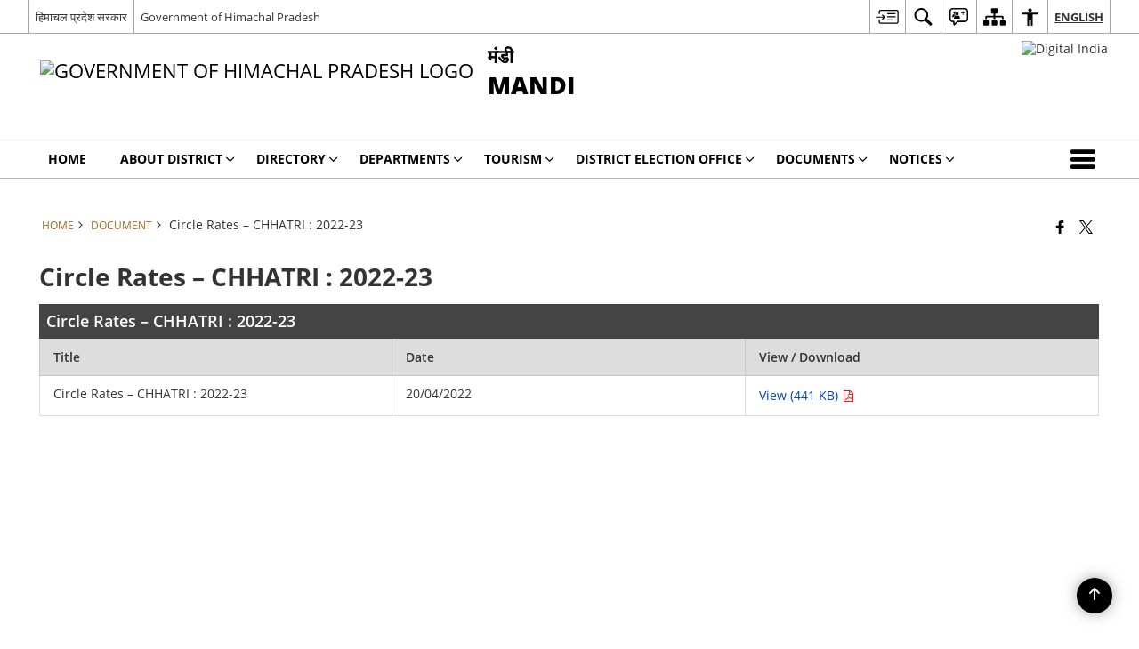

--- FILE ---
content_type: text/html; charset=UTF-8
request_url: https://hpmandi.nic.in/document/circle-rates-chhatri-2022-23/
body_size: 24521
content:
<!DOCTYPE html>
<html lang="en-US">

<head>
    <meta charset="UTF-8" />
    <meta http-equiv="X-UA-Compatible" content="IE=edge">
    <meta name="viewport" content="width=device-width, initial-scale=1">
    <title>
        Circle Rates - CHHATRI : 2022-23 | District Mandi, Government of Himachal Pradesh | India    </title>
        <style>
    @font-face {
        font-family: 'icomoon';
        src: url("https://hpmandi.nic.in/wp-content/themes/district-theme/fonts/icomoon.eot?y6palq");
        src: url("https://hpmandi.nic.in/wp-content/themes/district-theme/fonts/icomoon.eot?y6palq#iefix") format("embedded-opentype"), url("https://hpmandi.nic.in/wp-content/themes/district-theme/fonts/icomoon.ttf?y6palq") format("truetype"), url("https://hpmandi.nic.in/wp-content/themes/district-theme/fonts/icomoon.woff?y6palq") format("woff"), url("https://hpmandi.nic.in/wp-content/themes/district-theme/fonts/icomoon.svg?y6palq#icomoon") format("svg");
        font-weight: normal;
        font-style: normal;
    }
    </style>
    <link rel="profile" href="http://gmpg.org/xfn/11" />
    
        <meta name='robots' content='max-image-preview:large' />
<link rel="alternate" href="https://hpmandi.nic.in/document/circle-rates-chhatri-2022-23/" hreflang="en" />
<link rel="alternate" href="https://hpmandi.nic.in/hi/document/%e0%a4%b5%e0%a5%83%e0%a4%a4%e0%a5%8d%e0%a4%a4-%e0%a4%a6%e0%a4%b0%e0%a5%87%e0%a4%82-%e0%a4%9b%e0%a4%a4%e0%a4%b0%e0%a5%80-2022-23/" hreflang="hi" />
<meta name="keywords" content="Circle Rates &#8211; CHHATRI : 2022 23, Circle, Rates, &#8211;, CHHATRI, :, 2022 23" />
<style id='wp-img-auto-sizes-contain-inline-css'>
img:is([sizes=auto i],[sizes^="auto," i]){contain-intrinsic-size:3000px 1500px}
/*# sourceURL=wp-img-auto-sizes-contain-inline-css */
</style>
<style id='wp-emoji-styles-inline-css'>

	img.wp-smiley, img.emoji {
		display: inline !important;
		border: none !important;
		box-shadow: none !important;
		height: 1em !important;
		width: 1em !important;
		margin: 0 0.07em !important;
		vertical-align: -0.1em !important;
		background: none !important;
		padding: 0 !important;
	}
/*# sourceURL=wp-emoji-styles-inline-css */
</style>
<style id='wp-block-library-inline-css'>
:root{--wp-block-synced-color:#7a00df;--wp-block-synced-color--rgb:122,0,223;--wp-bound-block-color:var(--wp-block-synced-color);--wp-editor-canvas-background:#ddd;--wp-admin-theme-color:#007cba;--wp-admin-theme-color--rgb:0,124,186;--wp-admin-theme-color-darker-10:#006ba1;--wp-admin-theme-color-darker-10--rgb:0,107,160.5;--wp-admin-theme-color-darker-20:#005a87;--wp-admin-theme-color-darker-20--rgb:0,90,135;--wp-admin-border-width-focus:2px}@media (min-resolution:192dpi){:root{--wp-admin-border-width-focus:1.5px}}.wp-element-button{cursor:pointer}:root .has-very-light-gray-background-color{background-color:#eee}:root .has-very-dark-gray-background-color{background-color:#313131}:root .has-very-light-gray-color{color:#eee}:root .has-very-dark-gray-color{color:#313131}:root .has-vivid-green-cyan-to-vivid-cyan-blue-gradient-background{background:linear-gradient(135deg,#00d084,#0693e3)}:root .has-purple-crush-gradient-background{background:linear-gradient(135deg,#34e2e4,#4721fb 50%,#ab1dfe)}:root .has-hazy-dawn-gradient-background{background:linear-gradient(135deg,#faaca8,#dad0ec)}:root .has-subdued-olive-gradient-background{background:linear-gradient(135deg,#fafae1,#67a671)}:root .has-atomic-cream-gradient-background{background:linear-gradient(135deg,#fdd79a,#004a59)}:root .has-nightshade-gradient-background{background:linear-gradient(135deg,#330968,#31cdcf)}:root .has-midnight-gradient-background{background:linear-gradient(135deg,#020381,#2874fc)}:root{--wp--preset--font-size--normal:16px;--wp--preset--font-size--huge:42px}.has-regular-font-size{font-size:1em}.has-larger-font-size{font-size:2.625em}.has-normal-font-size{font-size:var(--wp--preset--font-size--normal)}.has-huge-font-size{font-size:var(--wp--preset--font-size--huge)}.has-text-align-center{text-align:center}.has-text-align-left{text-align:left}.has-text-align-right{text-align:right}.has-fit-text{white-space:nowrap!important}#end-resizable-editor-section{display:none}.aligncenter{clear:both}.items-justified-left{justify-content:flex-start}.items-justified-center{justify-content:center}.items-justified-right{justify-content:flex-end}.items-justified-space-between{justify-content:space-between}.screen-reader-text{border:0;clip-path:inset(50%);height:1px;margin:-1px;overflow:hidden;padding:0;position:absolute;width:1px;word-wrap:normal!important}.screen-reader-text:focus{background-color:#ddd;clip-path:none;color:#444;display:block;font-size:1em;height:auto;left:5px;line-height:normal;padding:15px 23px 14px;text-decoration:none;top:5px;width:auto;z-index:100000}html :where(.has-border-color){border-style:solid}html :where([style*=border-top-color]){border-top-style:solid}html :where([style*=border-right-color]){border-right-style:solid}html :where([style*=border-bottom-color]){border-bottom-style:solid}html :where([style*=border-left-color]){border-left-style:solid}html :where([style*=border-width]){border-style:solid}html :where([style*=border-top-width]){border-top-style:solid}html :where([style*=border-right-width]){border-right-style:solid}html :where([style*=border-bottom-width]){border-bottom-style:solid}html :where([style*=border-left-width]){border-left-style:solid}html :where(img[class*=wp-image-]){height:auto;max-width:100%}:where(figure){margin:0 0 1em}html :where(.is-position-sticky){--wp-admin--admin-bar--position-offset:var(--wp-admin--admin-bar--height,0px)}@media screen and (max-width:600px){html :where(.is-position-sticky){--wp-admin--admin-bar--position-offset:0px}}

/*# sourceURL=wp-block-library-inline-css */
</style><style id='global-styles-inline-css'>
:root{--wp--preset--aspect-ratio--square: 1;--wp--preset--aspect-ratio--4-3: 4/3;--wp--preset--aspect-ratio--3-4: 3/4;--wp--preset--aspect-ratio--3-2: 3/2;--wp--preset--aspect-ratio--2-3: 2/3;--wp--preset--aspect-ratio--16-9: 16/9;--wp--preset--aspect-ratio--9-16: 9/16;--wp--preset--color--black: #000000;--wp--preset--color--cyan-bluish-gray: #abb8c3;--wp--preset--color--white: #ffffff;--wp--preset--color--pale-pink: #f78da7;--wp--preset--color--vivid-red: #cf2e2e;--wp--preset--color--luminous-vivid-orange: #ff6900;--wp--preset--color--luminous-vivid-amber: #fcb900;--wp--preset--color--light-green-cyan: #7bdcb5;--wp--preset--color--vivid-green-cyan: #00d084;--wp--preset--color--pale-cyan-blue: #8ed1fc;--wp--preset--color--vivid-cyan-blue: #0693e3;--wp--preset--color--vivid-purple: #9b51e0;--wp--preset--gradient--vivid-cyan-blue-to-vivid-purple: linear-gradient(135deg,rgb(6,147,227) 0%,rgb(155,81,224) 100%);--wp--preset--gradient--light-green-cyan-to-vivid-green-cyan: linear-gradient(135deg,rgb(122,220,180) 0%,rgb(0,208,130) 100%);--wp--preset--gradient--luminous-vivid-amber-to-luminous-vivid-orange: linear-gradient(135deg,rgb(252,185,0) 0%,rgb(255,105,0) 100%);--wp--preset--gradient--luminous-vivid-orange-to-vivid-red: linear-gradient(135deg,rgb(255,105,0) 0%,rgb(207,46,46) 100%);--wp--preset--gradient--very-light-gray-to-cyan-bluish-gray: linear-gradient(135deg,rgb(238,238,238) 0%,rgb(169,184,195) 100%);--wp--preset--gradient--cool-to-warm-spectrum: linear-gradient(135deg,rgb(74,234,220) 0%,rgb(151,120,209) 20%,rgb(207,42,186) 40%,rgb(238,44,130) 60%,rgb(251,105,98) 80%,rgb(254,248,76) 100%);--wp--preset--gradient--blush-light-purple: linear-gradient(135deg,rgb(255,206,236) 0%,rgb(152,150,240) 100%);--wp--preset--gradient--blush-bordeaux: linear-gradient(135deg,rgb(254,205,165) 0%,rgb(254,45,45) 50%,rgb(107,0,62) 100%);--wp--preset--gradient--luminous-dusk: linear-gradient(135deg,rgb(255,203,112) 0%,rgb(199,81,192) 50%,rgb(65,88,208) 100%);--wp--preset--gradient--pale-ocean: linear-gradient(135deg,rgb(255,245,203) 0%,rgb(182,227,212) 50%,rgb(51,167,181) 100%);--wp--preset--gradient--electric-grass: linear-gradient(135deg,rgb(202,248,128) 0%,rgb(113,206,126) 100%);--wp--preset--gradient--midnight: linear-gradient(135deg,rgb(2,3,129) 0%,rgb(40,116,252) 100%);--wp--preset--font-size--small: 13px;--wp--preset--font-size--medium: 20px;--wp--preset--font-size--large: 36px;--wp--preset--font-size--x-large: 42px;--wp--preset--spacing--20: 0.44rem;--wp--preset--spacing--30: 0.67rem;--wp--preset--spacing--40: 1rem;--wp--preset--spacing--50: 1.5rem;--wp--preset--spacing--60: 2.25rem;--wp--preset--spacing--70: 3.38rem;--wp--preset--spacing--80: 5.06rem;--wp--preset--shadow--natural: 6px 6px 9px rgba(0, 0, 0, 0.2);--wp--preset--shadow--deep: 12px 12px 50px rgba(0, 0, 0, 0.4);--wp--preset--shadow--sharp: 6px 6px 0px rgba(0, 0, 0, 0.2);--wp--preset--shadow--outlined: 6px 6px 0px -3px rgb(255, 255, 255), 6px 6px rgb(0, 0, 0);--wp--preset--shadow--crisp: 6px 6px 0px rgb(0, 0, 0);}:where(.is-layout-flex){gap: 0.5em;}:where(.is-layout-grid){gap: 0.5em;}body .is-layout-flex{display: flex;}.is-layout-flex{flex-wrap: wrap;align-items: center;}.is-layout-flex > :is(*, div){margin: 0;}body .is-layout-grid{display: grid;}.is-layout-grid > :is(*, div){margin: 0;}:where(.wp-block-columns.is-layout-flex){gap: 2em;}:where(.wp-block-columns.is-layout-grid){gap: 2em;}:where(.wp-block-post-template.is-layout-flex){gap: 1.25em;}:where(.wp-block-post-template.is-layout-grid){gap: 1.25em;}.has-black-color{color: var(--wp--preset--color--black) !important;}.has-cyan-bluish-gray-color{color: var(--wp--preset--color--cyan-bluish-gray) !important;}.has-white-color{color: var(--wp--preset--color--white) !important;}.has-pale-pink-color{color: var(--wp--preset--color--pale-pink) !important;}.has-vivid-red-color{color: var(--wp--preset--color--vivid-red) !important;}.has-luminous-vivid-orange-color{color: var(--wp--preset--color--luminous-vivid-orange) !important;}.has-luminous-vivid-amber-color{color: var(--wp--preset--color--luminous-vivid-amber) !important;}.has-light-green-cyan-color{color: var(--wp--preset--color--light-green-cyan) !important;}.has-vivid-green-cyan-color{color: var(--wp--preset--color--vivid-green-cyan) !important;}.has-pale-cyan-blue-color{color: var(--wp--preset--color--pale-cyan-blue) !important;}.has-vivid-cyan-blue-color{color: var(--wp--preset--color--vivid-cyan-blue) !important;}.has-vivid-purple-color{color: var(--wp--preset--color--vivid-purple) !important;}.has-black-background-color{background-color: var(--wp--preset--color--black) !important;}.has-cyan-bluish-gray-background-color{background-color: var(--wp--preset--color--cyan-bluish-gray) !important;}.has-white-background-color{background-color: var(--wp--preset--color--white) !important;}.has-pale-pink-background-color{background-color: var(--wp--preset--color--pale-pink) !important;}.has-vivid-red-background-color{background-color: var(--wp--preset--color--vivid-red) !important;}.has-luminous-vivid-orange-background-color{background-color: var(--wp--preset--color--luminous-vivid-orange) !important;}.has-luminous-vivid-amber-background-color{background-color: var(--wp--preset--color--luminous-vivid-amber) !important;}.has-light-green-cyan-background-color{background-color: var(--wp--preset--color--light-green-cyan) !important;}.has-vivid-green-cyan-background-color{background-color: var(--wp--preset--color--vivid-green-cyan) !important;}.has-pale-cyan-blue-background-color{background-color: var(--wp--preset--color--pale-cyan-blue) !important;}.has-vivid-cyan-blue-background-color{background-color: var(--wp--preset--color--vivid-cyan-blue) !important;}.has-vivid-purple-background-color{background-color: var(--wp--preset--color--vivid-purple) !important;}.has-black-border-color{border-color: var(--wp--preset--color--black) !important;}.has-cyan-bluish-gray-border-color{border-color: var(--wp--preset--color--cyan-bluish-gray) !important;}.has-white-border-color{border-color: var(--wp--preset--color--white) !important;}.has-pale-pink-border-color{border-color: var(--wp--preset--color--pale-pink) !important;}.has-vivid-red-border-color{border-color: var(--wp--preset--color--vivid-red) !important;}.has-luminous-vivid-orange-border-color{border-color: var(--wp--preset--color--luminous-vivid-orange) !important;}.has-luminous-vivid-amber-border-color{border-color: var(--wp--preset--color--luminous-vivid-amber) !important;}.has-light-green-cyan-border-color{border-color: var(--wp--preset--color--light-green-cyan) !important;}.has-vivid-green-cyan-border-color{border-color: var(--wp--preset--color--vivid-green-cyan) !important;}.has-pale-cyan-blue-border-color{border-color: var(--wp--preset--color--pale-cyan-blue) !important;}.has-vivid-cyan-blue-border-color{border-color: var(--wp--preset--color--vivid-cyan-blue) !important;}.has-vivid-purple-border-color{border-color: var(--wp--preset--color--vivid-purple) !important;}.has-vivid-cyan-blue-to-vivid-purple-gradient-background{background: var(--wp--preset--gradient--vivid-cyan-blue-to-vivid-purple) !important;}.has-light-green-cyan-to-vivid-green-cyan-gradient-background{background: var(--wp--preset--gradient--light-green-cyan-to-vivid-green-cyan) !important;}.has-luminous-vivid-amber-to-luminous-vivid-orange-gradient-background{background: var(--wp--preset--gradient--luminous-vivid-amber-to-luminous-vivid-orange) !important;}.has-luminous-vivid-orange-to-vivid-red-gradient-background{background: var(--wp--preset--gradient--luminous-vivid-orange-to-vivid-red) !important;}.has-very-light-gray-to-cyan-bluish-gray-gradient-background{background: var(--wp--preset--gradient--very-light-gray-to-cyan-bluish-gray) !important;}.has-cool-to-warm-spectrum-gradient-background{background: var(--wp--preset--gradient--cool-to-warm-spectrum) !important;}.has-blush-light-purple-gradient-background{background: var(--wp--preset--gradient--blush-light-purple) !important;}.has-blush-bordeaux-gradient-background{background: var(--wp--preset--gradient--blush-bordeaux) !important;}.has-luminous-dusk-gradient-background{background: var(--wp--preset--gradient--luminous-dusk) !important;}.has-pale-ocean-gradient-background{background: var(--wp--preset--gradient--pale-ocean) !important;}.has-electric-grass-gradient-background{background: var(--wp--preset--gradient--electric-grass) !important;}.has-midnight-gradient-background{background: var(--wp--preset--gradient--midnight) !important;}.has-small-font-size{font-size: var(--wp--preset--font-size--small) !important;}.has-medium-font-size{font-size: var(--wp--preset--font-size--medium) !important;}.has-large-font-size{font-size: var(--wp--preset--font-size--large) !important;}.has-x-large-font-size{font-size: var(--wp--preset--font-size--x-large) !important;}
/*# sourceURL=global-styles-inline-css */
</style>

<style id='classic-theme-styles-inline-css'>
/*! This file is auto-generated */
.wp-block-button__link{color:#fff;background-color:#32373c;border-radius:9999px;box-shadow:none;text-decoration:none;padding:calc(.667em + 2px) calc(1.333em + 2px);font-size:1.125em}.wp-block-file__button{background:#32373c;color:#fff;text-decoration:none}
/*# sourceURL=/wp-includes/css/classic-themes.min.css */
</style>
<link rel='stylesheet' id='parichay-login-css-css' href='https://hpmandi.nic.in/wp-content/mu-plugins/parichay-sso//css/login.css' media='all' />
<link rel='stylesheet' id='base-css-css' href='https://hpmandi.nic.in/wp-content/themes/district-theme/css/base.css' media='all' />
<link rel='stylesheet' id='extra-feature-css-css' href='https://hpmandi.nic.in/wp-content/plugins/common_utility/css/extra.features.css' media='all' />
<link rel='stylesheet' id='contact-form-7-css' href='https://hpmandi.nic.in/wp-content/plugins/contact-form-7/includes/css/styles.css' media='all' />
<link rel='stylesheet' id='sliderhelper-css-css' href='https://hpmandi.nic.in/wp-content/themes/district-theme/css/sliderhelper.css' media='all' />
<link rel='stylesheet' id='main-css-css' href='https://hpmandi.nic.in/wp-content/themes/district-theme/style.css' media='all' />
<link rel='stylesheet' id='font-awesome-css' href='https://hpmandi.nic.in/wp-content/plugins/awaas-accessibility/css/font-awesome.css' media='all' />
<link rel='stylesheet' id='extra_css-css' href='https://hpmandi.nic.in/wp-content/plugins/awaas-accessibility/css/extra.css' media='screen' />
<script src="https://hpmandi.nic.in/wp-content/themes/district-theme/js/jquery.min.js" id="jquery-core-js"></script>
<script src="https://hpmandi.nic.in/wp-content/themes/district-theme/js/jquery-migrate.min.js" id="jquery-migrate-js"></script>
<script src="https://hpmandi.nic.in/wp-content/themes/district-theme/js/core.min.js" id="jquery-ui-core-js"></script>
<script src="https://hpmandi.nic.in/wp-content/plugins/awaas-accessibility/js/external.js" id="external-link-js"></script>
<script id="s3waas-accessibility-js-extra">
var S3WaaSAccessibilityParams = {"blogInfoName":"District Mandi, Government of Himachal Pradesh","defaultLinkAriaLabel":"External site that opens in a new window","defaultLinkTitle":"External site that opens in a new window","flexNavPrevTitle":"Previous","flexNavPlayPauseTitle":"Play/Pause","flexNavNextTitle":"Next","ariaLabelDownload":"Download","excludeExternalLinks":"","nameIsRequired":"Name is a required field","nameInvalidError":"The Name entered is invalid. Only alphabets and space are supported.","emailRequired":"Email is a required field","emailInvalidError":"Please enter a valid email address in the format name@example.com","subjectRequired":"Subject is a required field","messageRequired":"Message is a required field","captchaRequired":"Captcha is a required field"};
//# sourceURL=s3waas-accessibility-js-extra
</script>
<script src="https://hpmandi.nic.in/wp-content/plugins/awaas-accessibility/js/accessibility.js" id="s3waas-accessibility-js"></script>
<link rel="canonical" href="https://hpmandi.nic.in/document/circle-rates-chhatri-2022-23/" />
<link rel='shortlink' href='https://hpmandi.nic.in/?p=30537' />
<style>
#map_canvas {
    width: 100%;
    height: 500px;
    border: 2px solid #3872ac;
    position: relative;
}

.markerLoader {
    width: 100px;
    position: absolute;
    top: 50%;
    left: 50%;
    margin-left: -50px;
    margin-top: -50px;
}

.markerLoader img {
    width: 100%;
}

.googleMarkerOptions {
    width: 500px;
    float: right;
    margin-bottom: 15px;
}

.googleMarkerOptions>form {
    display: flex;
    align-items: center;
}

.googleMarkerOptions select {
    height: auto;
    padding: 6px 10px;
    margin: 0 5px;
    border-radius: 4px;
}

.googleMarkerOptions select.radius {
    width: auto;
}

.googleMarkerOptions #utility_type {
    width: 100%;
    margin-left: 0;
}

.googleMarkerOptions>form .btn {
    border-radius: 4px;
    margin-right: 0;
}

.googleMarkerOptions>form .btn:focus {
    outline: none;
}

.googleMarkerOptions>form .nearby-img {
    width: 40px;
    margin-right: 10px;
}

.googleMapMarker {
    display: inline-block;
    width: 100%;
}

body.contrast .googleMapMarkerInfoHOlder {
    background: #000;
    padding: 8px 14px 54px;
}

.googleMapMarkerLocationList {
    margin-top: 25px;
}

.googleMapMarkerLocationList ul {
    display: grid;
    grid-template-columns: repeat(4, 1fr);
    grid-gap: 20px;
    padding: 0;
    word-break: break-word;
}

.googleMapMarkerLocationList li {
    list-style: none;
    padding: 12px;
    box-shadow: 0 0 10px 0 rgba(0, 0, 0, 0.25);
}

/*
                .googleMapMarkerLocationList li:nth-child(7n-2), .googleMapMarkerLocationList li:nth-child(7n-1), .googleMapMarkerLocationList li:nth-child(7n){grid-column: span 4;}
        */
@media screen and (max-width: 1199px) {
    .googleMapMarkerLocationList ul {
        grid-template-columns: repeat(3, 1fr);
    }
}

@media screen and (max-width: 992px) {
    .googleMapMarkerLocationList ul {
        grid-template-columns: repeat(2, 1fr);
    }
}

@media screen and (max-width: 575px) {
    .googleMapMarkerLocationList ul {
        grid-template-columns: repeat(1, 1fr);
    }
}

@media screen and (max-width: 640px) {
    .googleMarkerOptions {
        width: 100%;
    }

    .googleMarkerOptions>form {
        display: block;
        text-align: center;
    }

    .googleMarkerOptions #utility_type {
        width: 100%;
    }

    .googleMarkerOptions>form .nearby-img {
        display: none;
    }

    .googleMarkerOptions select.radius {
        margin: 10px 0;
    }

    .googleMarkerOptions>form .btn {
        font-size: 1.1em;
    }
}
</style>
    <noscript>
        <style>
            #topBar #accessibility ul li .goiSearch, #topBar1 #accessibility ul li .goiSearch{ visibility: visible;}
            #topBar #accessibility ul li .socialIcons ul, #topBar1 #accessibility ul li .socialIcons ul { background: #fff !important;}
            #topBar #accessibility ul li .goiSearch, #topBar1 #accessibility ul li .goiSearch{ right: 0; left: inherit;}
            .nav li a:focus > ul { left: 0; opacity: 0.99;}
            .show-focus-outlines a:focus, .show-focus-outlines button:focus, .show-focus-outlines .carasoleflex-wrap .flexslider .slides > li a:focus, 
            .show-focus-outlines .flexslider .slides>li a:focus
            { outline: 3px solid #d64000 !important;}
            .flexslider .slides>li { display:block;}
            .nav li.active > a, .nav li > a:hover, .nav li > a:focus, .nav ul li a:hover,
            .mva7-thc-activetheme-district-theme-13 .nav li:hover > a, .mva7-thc-activetheme-district-theme-13 .nav li.active > a, .home-13 .nav li:hover > a, .home-13 .nav li.active > a{color:#ffffff;}
            .nav li:hover > a{ border-top:none; color:#ffffff;}
            .nav li.active > a{ border:0;}
            .nav ul{ opacity:1; left:0; position:static !important; width:auto; border:0;}
            .nav li{ position:static !important; display:block; float:none; border:0 !important;}
            .nav li>a { float:none; display:block; background-color:rgba(146,38,4,0.75) !important; color:#ffffff; margin:0; padding:12px 20px !important; border-radius:0; border-bottom:1px solid #ffffff !important; position:static !important; border-top:0; font-size:14px !important;}
            .nav ul.sub-menu li >a{ background-color:rgba(146,38,4,1); font-size:12px !important;}
            ul li .socialIcons{ visibility:visible !important;}
            .mva7-thc-activetheme-district-theme .nav li > a,
            .mva7-thc-activetheme-district-theme .nav li.active > a{ background-color:#9e6b22 !important;}
            .mva7-thc-activetheme-district-theme .nav ul.sub-menu li >a{ background-color:#f3b45b !important;}

            .mva7-thc-activetheme-district-theme-2 .menuWrapper,
            .mva7-thc-activetheme-district-theme-6 .menuWrapper,
            .mva7-thc-activetheme-district-theme-7 .menuWrapper,
            .mva7-thc-activetheme-district-theme-8 .menuWrapper,
            .mva7-thc-activetheme-district-theme-9 .menuWrapper,
            .mva7-thc-activetheme-district-theme-10 .menuWrapper,
            .mva7-thc-activetheme-district-theme-11 .menuWrapper,
            .mva7-thc-activetheme-district-theme-13 .menuWrapper,
            .mva7-thc-activetheme-district-theme-14 .menuWrapper,
            .mva7-thc-activetheme-district-theme-15 .menuWrapper{ background-color:#ffffff;}

            .mva7-thc-activetheme-district-theme-2 .nav li > a,
            .mva7-thc-activetheme-district-theme-2 .nav li.active > a{ background-color:rgba(63,77,184,0.75) !important;}
            .mva7-thc-activetheme-district-theme-2 .nav ul.sub-menu li >a{ background-color:rgba(63,77,184,1) !important;}

            .mva7-thc-activetheme-district-theme-3 .nav li > a,
            .mva7-thc-activetheme-district-theme-3 .nav li.active > a,
            .mva7-thc-activetheme-district-theme-5 .nav li > a,
            .mva7-thc-activetheme-district-theme-5 .nav li.active > a{ background-color:rgba(212,60,60,0.75) !important;}
            .mva7-thc-activetheme-district-theme-3 .nav ul.sub-menu li >a,
            .mva7-thc-activetheme-district-theme-5 .nav ul.sub-menu li >a{ background-color:rgba(212,60,60,1) !important;}

            .mva7-thc-activetheme-district-theme-4 .nav li > a,
            .mva7-thc-activetheme-district-theme-4 .nav li.active > a{ background-color:rgba(184,48,88,0.75) !important;}
            .mva7-thc-activetheme-district-theme-4 .nav ul.sub-menu li >a{ background-color:rgba(184,48,88,1) !important;}

            .mva7-thc-activetheme-district-theme-6 .nav li > a,
            .mva7-thc-activetheme-district-theme-6 .nav li.active > a{ background-color:rgba(16,91,122,0.75) !important;}
            .mva7-thc-activetheme-district-theme-6 .nav ul.sub-menu li >a{ background-color:rgba(16,91,122,1) !important;}

            .mva7-thc-activetheme-district-theme-7 .nav li > a,
            .mva7-thc-activetheme-district-theme-7 .nav li.active > a{ background-color:rgba(2,20,80,0.75) !important;}
            .mva7-thc-activetheme-district-theme-7 .nav ul.sub-menu li >a{ background-color:rgba(2,20,80,1) !important;}

            .mva7-thc-activetheme-district-theme-8 .nav li > a,
            .mva7-thc-activetheme-district-theme-8 .nav li.active > a{ background-color:rgba(0,144,145,0.65) !important;}
            .mva7-thc-activetheme-district-theme-8 .nav ul.sub-menu li >a{ background-color:rgba(0,144,145,1) !important;}

            .mva7-thc-activetheme-district-theme-9 .nav li > a,
            .mva7-thc-activetheme-district-theme-9 .nav li.active > a{ background-color:rgba(60,125,20,0.75) !important;}
            .mva7-thc-activetheme-district-theme-9 .nav ul.sub-menu li >a{ background-color:rgba(60,125,20,1) !important;}

            .mva7-thc-activetheme-district-theme-10 .nav li > a,
            .mva7-thc-activetheme-district-theme-10 .nav li.active > a{ background-color:rgba(233,13,65,0.70) !important;}
            .mva7-thc-activetheme-district-theme-10 .nav ul.sub-menu li >a{ background-color:rgba(233,13,65,1) !important;}

            .mva7-thc-activetheme-district-theme-11 .nav li > a,
            .mva7-thc-activetheme-district-theme-11 .nav li.active > a{ background-color:rgba(104,57,127,0.75) !important;}
            .mva7-thc-activetheme-district-theme-11 .nav ul.sub-menu li >a{ background-color:rgba(104,57,127,1) !important;}

            .mva7-thc-activetheme-district-theme-13 .nav li > a,
            .mva7-thc-activetheme-district-theme-13 .nav li.active > a{ background-color:rgba(0,0,0,0.75) !important;}
            .mva7-thc-activetheme-district-theme-13 .nav ul.sub-menu li >a{ background-color:rgba(0,0,0,1) !important;}

            .mva7-thc-activetheme-district-theme-14 .nav li > a,
            .mva7-thc-activetheme-district-theme-14 .nav li.active > a{ background-color:rgba(0,120,175,0.75) !important;}
            .mva7-thc-activetheme-district-theme-14 .nav ul.sub-menu li >a{ background-color:rgba(0,120,175,1) !important;}

            .mva7-thc-activetheme-district-theme-15 .nav li > a,
            .mva7-thc-activetheme-district-theme-15 .nav li.active > a{ background-color:rgba(150,86,104,0.75) !important;}
            .mva7-thc-activetheme-district-theme-15 .nav ul.sub-menu li >a{ background-color:rgba(150,86,104,1) !important;}y

                                                                                                                                /*for high contrast css*/
                                                                                                                            .contrast #topBar #accessibility ul li .socialIcons ul, .contrast #topBar1 #accessibility ul li .socialIcons ul,
                                                                                                                            .contrast .nav li>a, .contrast .nav ul.sub-menu li >a,
                                                                                                                            .contrast.mva7-thc-activetheme-district-theme .nav li.active > a,
                                                                                                                            .contrast.mva7-thc-activetheme-district-theme .nav ul.sub-menu li >a,
                                                                                                                            .contrast.mva7-thc-activetheme-district-theme-2 .menuWrapper,
                                                                                                                            .contrast.mva7-thc-activetheme-district-theme-6 .menuWrapper,
                                                                                                                            .contrast.mva7-thc-activetheme-district-theme-7 .menuWrapper,
                                                                                                                            .contrast.mva7-thc-activetheme-district-theme-8 .menuWrapper,
                                                                                                                            .contrast.mva7-thc-activetheme-district-theme-9 .menuWrapper,
                                                                                                                            .contrast.mva7-thc-activetheme-district-theme-10 .menuWrapper,
                                                                                                                            .contrast.mva7-thc-activetheme-district-theme-11 .menuWrapper,
                                                                                                                            .contrast.mva7-thc-activetheme-district-theme-13 .menuWrapper,
                                                                                                                            .contrast.mva7-thc-activetheme-district-theme-14 .menuWrapper,
                                                                                                                            .contrast.mva7-thc-activetheme-district-theme-15 .menuWrapper,
                                                                                                                            .contrast.mva7-thc-activetheme-district-theme-2 .nav li > a,
                                                                                                                            .contrast.mva7-thc-activetheme-district-theme-2 .nav li.active > a,
                                                                                                                            .contrast.mva7-thc-activetheme-district-theme-2 .nav ul.sub-menu li >a,
                                                                                                                            .contrast.mva7-thc-activetheme-district-theme-3 .nav li > a,
                                                                                                                            .contrast.mva7-thc-activetheme-district-theme-3 .nav li.active > a,
                                                                                                                            .contrast.mva7-thc-activetheme-district-theme-5 .nav li > a,
                                                                                                                            .contrast.mva7-thc-activetheme-district-theme-5 .nav li.active > a,
                                                                                                                            .contrast.mva7-thc-activetheme-district-theme-3 .nav ul.sub-menu li >a,
                                                                                                                            .contrast.mva7-thc-activetheme-district-theme-5 .nav ul.sub-menu li >a,
                                                                                                                            .contrast.mva7-thc-activetheme-district-theme-4 .nav li > a,
                                                                                                                            .contrast.mva7-thc-activetheme-district-theme-4 .nav li.active > a,
                                                                                                                            .contrast.mva7-thc-activetheme-district-theme-4 .nav ul.sub-menu li >a,
                                                                                                                            .contrast.mva7-thc-activetheme-district-theme-6 .nav li > a,
                                                                                                                            .contrast.mva7-thc-activetheme-district-theme-6 .nav li.active > a,
                                                                                                                            .contrast.mva7-thc-activetheme-district-theme-6 .nav ul.sub-menu li >a,
                                                                                                                            .contrast.mva7-thc-activetheme-district-theme-7 .nav li > a,
                                                                                                                            .contrast.mva7-thc-activetheme-district-theme-7 .nav li.active > a,
                                                                                                                            .contrast.mva7-thc-activetheme-district-theme-7 .nav ul.sub-menu li >a,
                                                                                                                            .contrast.mva7-thc-activetheme-district-theme-8 .nav li > a,
                                                                                                                            .contrast.mva7-thc-activetheme-district-theme-8 .nav li.active > a,
                                                                                                                            .contrast.mva7-thc-activetheme-district-theme-8 .nav ul.sub-menu li >a,
                                                                                                                            .contrast.mva7-thc-activetheme-district-theme-9 .nav li > a,
                                                                                                                            .contrast.mva7-thc-activetheme-district-theme-9 .nav li.active > a,
                                                                                                                            .contrast.mva7-thc-activetheme-district-theme-9 .nav ul.sub-menu li >a,
                                                                                                                            .contrast.mva7-thc-activetheme-district-theme-10 .nav li > a,
                                                                                                                            .contrast.mva7-thc-activetheme-district-theme-10 .nav li.active > a,
                                                                                                                            .contrast.mva7-thc-activetheme-district-theme-10 .nav ul.sub-menu li >a,
                                                                                                                            .contrast.mva7-thc-activetheme-district-theme-11 .nav li > a,
                                                                                                                            .contrast.mva7-thc-activetheme-district-theme-11 .nav li.active > a,
                                                                                                                            .contrast.mva7-thc-activetheme-district-theme-11 .nav ul.sub-menu li >a,
                                                                                                                            .contrast.mva7-thc-activetheme-district-theme-13 .nav li > a,
                                                                                                                            .contrast.mva7-thc-activetheme-district-theme-13 .nav li.active > a,
                                                                                                                            .contrast.mva7-thc-activetheme-district-theme-13 .nav ul.sub-menu li >a,
                                                                                                                            .contrast.mva7-thc-activetheme-district-theme-14 .nav li > a,
                                                                                                                            .contrast.mva7-thc-activetheme-district-theme-14 .nav li.active > a,
                                                                                                                            .contrast.mva7-thc-activetheme-district-theme-14 .nav ul.sub-menu li >a,
                                                                                                                            .contrast.mva7-thc-activetheme-district-theme-15 .nav li > a,
                                                                                                                            .contrast.mva7-thc-activetheme-district-theme-15 .nav li.active > a,
                                                                                                                            .contrast.mva7-thc-activetheme-district-theme-15 .nav ul.sub-menu li >a,
                                                                                                                            body.contrast
                                                                                                                            { background-color:#000 !important;}
            .contrast a, .contrast .socialIcons.select-lang a{ color:#ffff00 !important;}
            body.contrast, .contrast p, .contrast div, .contrast table{ color: #fff !important}
        </style>
    </noscript>
    <meta name="generator" content="Powered by WPBakery Page Builder - drag and drop page builder for WordPress."/>
<link rel="icon" href="https://cdn.s3waas.gov.in/s308c5433a60135c32e34f46a71175850c/uploads/2018/03/2018033156-150x150.png" sizes="32x32" />
<link rel="icon" href="https://cdn.s3waas.gov.in/s308c5433a60135c32e34f46a71175850c/uploads/2018/03/2018033156.png" sizes="192x192" />
<link rel="apple-touch-icon" href="https://cdn.s3waas.gov.in/s308c5433a60135c32e34f46a71175850c/uploads/2018/03/2018033156.png" />
<meta name="msapplication-TileImage" content="https://cdn.s3waas.gov.in/s308c5433a60135c32e34f46a71175850c/uploads/2018/03/2018033156.png" />
<noscript><style> .wpb_animate_when_almost_visible { opacity: 1; }</style></noscript>    <!-- HTML5 shim and Respond.js for IE8 support of HTML5 elements and media queries -->
    <!-- WARNING: Respond.js doesn't work if you view the page via file:// -->
    <!--[if lt IE 9]>
<script src="https://hpmandi.nic.in/wp-content/themes/district-theme/js/html5shiv.min.js"></script>
<script src="https://hpmandi.nic.in/wp-content/themes/district-theme/js/respond.min.js"></script>
<![endif]-->
    <script>
    var ajaxurl = "https://hpmandi.nic.in/wp-admin/admin-ajax.php";
    </script>
</head>

<body class="wp-singular document-template-default single single-document postid-30537 wp-theme-district-theme mva7-thc-activetheme-district-theme lang-en wpb-js-composer js-comp-ver-6.13.0 vc_responsive">
        <header>
        <div id="topBar" class="wrapper make-accessible-header">
            <div class="container">
                <div id="accessibility">
                    <div class="push-right">
                        <nav id="accessibility-menu"  aria-label="Primary">
                            <ul id="accessibilityMenu" class="clearfix" aria-label="Topbar menu" >
                                <li><a href="#SkipContent" class="skip-to-content"
                                        title="Skip to main content">
                                        <svg width="32" height="24" viewBox="0 0 40 27" fill="#000"
                                            xmlns="http://www.w3.org/2000/svg">
                                            <path
                                                d="M35.7451 0.628906C35.9372 0.628906 36.1614 0.628619 36.3535 0.661133C36.6739 0.693692 36.9949 0.75941 37.2832 0.889648C37.9558 1.15014 38.5006 1.57357 38.917 2.12695C39.2052 2.48504 39.4295 2.90824 39.5576 3.39648C39.6216 3.62421 39.6857 3.81945 39.7178 4.01465V22.7041C39.6537 22.8994 39.6216 23.0948 39.5576 23.29C39.4295 23.7459 39.2053 24.2024 38.917 24.5605C38.5006 25.1139 37.9238 25.5374 37.2832 25.7979C36.9949 25.8955 36.6739 25.9928 36.3535 26.0254C36.1614 26.0579 35.9373 26.0576 35.7451 26.0576H7.80762C5.50113 26.0574 3.83496 24.3646 3.83496 22.0205V19.1875C3.83508 18.6341 4.12402 18.2113 4.60449 18.0811C5.30927 17.8858 5.91797 18.4068 5.91797 19.2207V22.0205C5.91797 23.1925 6.62249 23.9412 7.80762 23.9414H35.6807C36.5135 23.9414 37.155 23.5186 37.4434 22.835C37.5074 22.6071 37.5712 22.3463 37.5713 22.0859V4.60156C37.5713 4.30867 37.5394 4.08034 37.4434 3.85254C37.1871 3.16879 36.5457 2.74512 35.6807 2.74512H7.80762C6.6546 2.7453 5.91808 3.46163 5.91797 4.66602V7.4668C5.91777 8.28044 5.30908 8.80153 4.60449 8.60645C4.12394 8.47621 3.83498 8.05251 3.83496 7.49902V4.66602C3.83509 2.32202 5.50122 0.629121 7.80762 0.628906H35.7451ZM27.6074 17.8203C28.2801 17.8203 28.7606 18.276 28.7607 18.8945C28.7607 19.5457 28.3122 19.9697 27.6074 19.9697H20.0781C19.5338 19.9695 19.0857 19.546 19.0215 19.0254C18.9894 18.4719 19.3419 17.9828 19.8545 17.8525C19.9506 17.8201 20.0788 17.8203 20.1748 17.8203H27.6074ZM10.6592 9.32227C10.7233 9.32227 10.7877 9.35449 10.8838 9.35449C11.108 9.38706 11.2684 9.51727 11.3965 9.64746C11.5246 9.7777 11.6843 9.90882 11.8125 10.0391C11.8766 10.1367 11.9733 10.2344 12.0693 10.332C12.1652 10.4294 12.2293 10.4944 12.3252 10.5918C12.5815 10.8523 12.8064 11.081 13.0947 11.374L13.1582 11.4385C13.4786 11.7315 13.7675 12.0576 14.0879 12.3506C14.1518 12.4156 14.2154 12.4809 14.2793 12.5459C14.3434 12.6436 14.44 12.709 14.5361 12.8066C14.7282 13.0018 14.9202 13.1971 15.1123 13.4248C15.1764 13.5225 15.1769 13.6204 15.209 13.6855V13.75C15.209 13.7825 15.2412 13.7829 15.2412 13.8154V14.0107C15.2114 14.0107 15.2091 14.039 15.209 14.043C15.1769 14.2383 15.0803 14.4342 14.9521 14.5645C14.6639 14.8574 14.4074 15.1182 14.1191 15.4111L13.5752 15.9648C13.2869 16.2579 12.9983 16.5507 12.71 16.8438C12.5498 17.0065 12.3896 17.1693 12.2295 17.332C11.9732 17.5925 11.7163 17.8528 11.46 18.1133L11.4287 18.1455C11.3006 18.2757 11.1717 18.4066 10.9795 18.4717H10.9482C10.9481 18.5022 10.9193 18.5038 10.916 18.5039L10.8838 18.5371H10.499V18.5039C10.4673 18.5038 10.4671 18.4719 10.4355 18.4717C10.4039 18.4396 10.3719 18.4385 10.3711 18.4385C10.1149 18.3733 9.98673 18.1784 9.89062 18.0156C9.76253 17.7553 9.73045 17.495 9.8584 17.2021C9.89044 17.0719 9.98671 16.9733 10.0508 16.9082L10.083 16.876C10.147 16.8109 10.2114 16.7457 10.2754 16.6807C10.3072 16.6484 10.3069 16.6477 10.3389 16.6152C10.4349 16.5176 10.5309 16.4199 10.627 16.3223L10.6592 16.29C10.6911 16.2576 10.7549 16.1929 10.7871 16.1602L11.2363 15.7041C11.2683 15.6716 11.3001 15.6389 11.332 15.6064C11.3961 15.5414 11.4604 15.4762 11.5244 15.4111C11.5565 15.3786 11.6203 15.3128 11.6523 15.2803C11.6843 15.2478 11.7482 15.183 11.7803 15.1504C11.8443 15.0853 11.9086 15.0201 11.9727 14.9551C12.0047 14.9225 12.0373 14.89 12.0693 14.8574H0.887695C0.727657 14.8574 0.567768 14.8573 0.47168 14.7598C0.279453 14.597 0.118763 14.434 0.0546875 14.2061C-0.0733002 13.8481 0.0227193 13.4899 0.342773 13.2295C0.502962 13.0667 0.695846 13.002 0.952148 13.002H12.0693C12.0373 12.9694 11.9735 12.9037 11.9414 12.8711C11.8774 12.806 11.7809 12.7087 11.7168 12.6436C11.6207 12.5459 11.5561 12.4805 11.46 12.3828C11.364 12.2853 11.3001 12.2197 11.2041 12.1221C11.1081 12.057 11.0442 11.992 10.9482 11.8945C10.8842 11.8294 10.8512 11.7966 10.7871 11.7314C10.755 11.6988 10.6911 11.634 10.6592 11.6016C10.4029 11.3411 10.243 11.1452 10.0508 10.9824C9.79471 10.7221 9.69856 10.4621 9.73047 10.1367C9.76251 9.87624 9.89078 9.68038 10.083 9.51758C10.2431 9.38749 10.4351 9.32231 10.6592 9.32227ZM33.2783 12.1875C34.0471 12.1876 34.5272 12.8062 34.335 13.5225C34.2068 13.9457 33.9184 14.2064 33.502 14.2715C33.3739 14.3039 33.2139 14.3037 33.0859 14.3037H20.335C20.2068 14.3037 20.0783 14.304 19.9502 14.2715C19.3736 14.1738 18.9896 13.7175 19.0537 13.1641C19.0859 12.6108 19.5017 12.1877 20.0781 12.1875H33.2783ZM33.2783 6.52246C34.0471 6.5226 34.5272 7.14119 34.335 7.85742C34.2068 8.28048 33.9183 8.54135 33.502 8.60645C33.3739 8.63888 33.2139 8.63867 33.0859 8.63867H20.335C20.2068 8.63867 20.0783 8.639 19.9502 8.60645C19.3736 8.50873 18.9896 8.01995 19.0537 7.49902C19.0857 6.94564 19.5016 6.52265 20.0781 6.52246H33.2783Z">
                                            </path>
                                        </svg>
                                        
                                    </a>
                                </li>
                                <li class="searchbox">
                                    <a href="javascript:void(0);" title="Site Search"
                                        aria-label="Site Search" role="button"
                                        data-toggle="dropdown">
                                        <svg width="20" height="20" viewBox="0 0 19 19" fill="#000"
                                            xmlns="http://www.w3.org/2000/svg">
                                            <path
                                                d="M4.89648 0.442261C6.22477 -0.036468 7.66305 -0.129147 9.04199 0.176636C10.4208 0.482456 11.6836 1.1733 12.6816 2.16785C13.9109 3.39515 14.6679 5.0133 14.8203 6.73914C14.9727 8.46496 14.51 10.1895 13.5146 11.6112C13.8121 11.6723 14.086 11.8176 14.3018 12.0302L18.5186 16.2245C18.7817 16.5223 18.921 16.9093 18.9082 17.3055C18.8953 17.7016 18.7309 18.078 18.4492 18.3583C18.1674 18.6386 17.7889 18.8016 17.3906 18.8143C16.9923 18.8271 16.604 18.6884 16.3047 18.4266L12.0879 14.2323C11.8739 14.0178 11.7272 13.746 11.666 13.4501C10.5062 14.2526 9.14014 14.7092 7.72852 14.7665C6.31697 14.8238 4.91793 14.48 3.69629 13.7743C2.47461 13.0685 1.48055 12.0301 0.831055 10.7821C0.181702 9.53425 -0.0955811 8.12792 0.0302734 6.72839C0.156225 5.32864 0.680975 3.99322 1.54297 2.87976C2.40495 1.76641 3.56827 0.920971 4.89648 0.442261ZM8.51172 1.98425C7.43661 1.77158 6.3223 1.88146 5.30957 2.29871C4.29688 2.71597 3.4313 3.42244 2.82227 4.32898C2.21321 5.23568 1.8877 6.30197 1.8877 7.39246C1.88772 8.4829 2.21324 9.54926 2.82227 10.4559C3.4313 11.3624 4.29694 12.069 5.30957 12.4862C6.32232 12.9034 7.4366 13.0124 8.51172 12.7997C9.58691 12.587 10.5744 12.062 11.3496 11.2909V11.2899C12.3872 10.2551 12.9697 8.85302 12.9697 7.39148C12.9696 5.9301 12.3871 4.5287 11.3496 3.49402C10.5744 2.72294 9.58692 2.19699 8.51172 1.98425Z">
                                            </path>
                                        </svg>
                                    </a>
                                    <div class="goiSearch">
                                        <form action="https://hpmandi.nic.in/" method="get">
                                            <label for="search" class="hide">Search</label>
                                                                                        <input type="search"
                                                placeholder="Search here..."
                                                title="Enter Text" name="s" id="search"
                                                value="" />
                                                                                        <button type="submit" title="Search"><small
                                                    class="tcon">Search</small><span
                                                    class="icon-search" aria-hidden="true"></span></button>
                                        </form>
                                    </div>
                                </li>
                                                                <li>
                                    <a href="#" title="Social Media Links"
                                        class="show-social-links" role="button" data-toggle="dropdown">
                                        <svg width="23" height="22" viewBox="0 0 23 22" fill="#000"
                                            xmlns="http://www.w3.org/2000/svg">
                                            <path
                                                d="M19.3096 0C20.2879 0.00121139 21.2262 0.39024 21.918 1.08203C22.6096 1.77386 22.9988 2.71213 23 3.69043V13.8359C22.9989 14.8144 22.6097 15.7525 21.918 16.4443C21.2261 17.1363 20.288 17.5261 19.3096 17.5273H10.4492L6.43262 21.334C6.31765 21.4654 6.16545 21.559 5.99609 21.6016C5.82674 21.6441 5.64785 21.6337 5.48438 21.5723C5.32114 21.5108 5.18038 21.4012 5.08105 21.2578C4.98165 21.1142 4.92867 20.9432 4.92871 20.7686L4.41309 17.5273H3.69043C2.71197 17.5261 1.77385 17.1363 1.08203 16.4443C0.390247 15.7525 0.00105979 14.8144 0 13.8359V3.69043C0.0011763 2.71213 0.390314 1.77386 1.08203 1.08203C1.77383 0.390232 2.71207 0.00121139 3.69043 0H19.3096ZM3.69043 1.7168C3.16761 1.71827 2.6663 1.92691 2.29688 2.29688C1.92771 2.6668 1.72045 3.16781 1.71973 3.69043V13.8359C1.72033 14.3593 1.92785 14.8613 2.29785 15.2314C2.66788 15.6016 3.16999 15.8098 3.69336 15.8105H5.27148C5.49909 15.8105 5.71794 15.9006 5.87891 16.0615C6.03984 16.2225 6.12988 16.4414 6.12988 16.6689L6.41602 19.0576L9.41504 16.1035C9.49564 16.0115 9.59464 15.9372 9.70605 15.8867C9.81764 15.8362 9.93907 15.8104 10.0615 15.8105H19.3096C19.833 15.8098 20.3351 15.6016 20.7051 15.2314C21.0751 14.8613 21.2826 14.3593 21.2832 13.8359V3.69043C21.2825 3.16735 21.0749 2.6659 20.7051 2.2959C20.3351 1.92576 19.833 1.71755 19.3096 1.7168H3.69043ZM10.9736 9.1543C12.1697 9.80535 12.9873 11.1192 12.9873 12.6348C12.987 12.8681 12.9668 13.1012 12.9268 13.3311H5.60938C5.56985 13.1012 5.55009 12.8681 5.5498 12.6348C5.5498 11.1238 6.36261 9.81352 7.55176 9.16016C8.02414 9.58008 8.63333 9.81166 9.26367 9.81055C9.894 9.80946 10.5027 9.57591 10.9736 9.1543ZM5.16797 7.60938C5.58973 7.9831 6.13334 8.18968 6.69629 8.18945C6.76484 8.18945 6.83321 8.18567 6.90039 8.17969C6.97786 8.38479 7.08192 8.57926 7.20898 8.75781C6.71861 9.02276 6.28921 9.3889 5.9502 9.83203C5.61134 10.275 5.37031 10.7849 5.24219 11.3281H3.42871C3.39334 11.123 3.37617 10.9152 3.37598 10.707C3.37598 9.36073 4.10298 8.19193 5.16797 7.60938ZM9.29688 5.26367C10.3869 5.26367 11.2713 6.14727 11.2715 7.2373C11.2715 8.32746 10.387 9.21191 9.29688 9.21191C8.2069 9.2117 7.32324 8.32733 7.32324 7.2373C7.32338 6.1474 8.20699 5.26388 9.29688 5.26367ZM16.5918 3.71875C16.7005 3.71875 16.8056 3.76138 16.8838 3.83691C16.9617 3.91242 17.007 4.01557 17.0107 4.12402V5.81934H18.7051C18.8135 5.82317 18.9168 5.86922 18.9922 5.94727C19.0675 6.02538 19.1094 6.12975 19.1094 6.23828C19.1094 6.34675 19.0675 6.45119 18.9922 6.5293C18.9168 6.60728 18.8135 6.65345 18.7051 6.65723H17.0107V8.34863C17.007 8.45706 16.9617 8.56025 16.8838 8.63574C16.8056 8.71126 16.7005 8.75391 16.5918 8.75391C16.4832 8.75384 16.3789 8.71121 16.3008 8.63574C16.2227 8.56023 16.1766 8.45717 16.1729 8.34863V6.65527H14.4795C14.3709 6.65155 14.268 6.6055 14.1924 6.52734C14.1169 6.44921 14.0742 6.34497 14.0742 6.23633C14.0742 6.12768 14.1169 6.02345 14.1924 5.94531C14.268 5.86716 14.3709 5.8211 14.4795 5.81738H16.1729V4.12402C16.1766 4.01546 16.2227 3.91244 16.3008 3.83691C16.3789 3.76144 16.4832 3.71881 16.5918 3.71875ZM6.64648 4.0625C6.95349 4.05659 7.25712 4.13158 7.52637 4.28027C7.79557 4.42897 8.02141 4.64626 8.18164 4.91016C7.68422 5.14089 7.27503 5.52869 7.01562 6.01465C6.75622 6.50051 6.66019 7.05821 6.74316 7.60352C6.7222 7.60449 6.70163 7.60739 6.68066 7.60742V7.60938C6.37365 7.60938 6.07108 7.52891 5.80469 7.375C5.53845 7.22119 5.31726 6.99924 5.16211 6.73242C5.00691 6.4654 4.92382 6.16195 4.9209 5.85254C4.918 5.5432 4.99542 5.23861 5.14551 4.96875C5.29562 4.69889 5.51298 4.47339 5.77637 4.31445C6.03971 4.15554 6.33961 4.06845 6.64648 4.0625Z">
                                            </path>
                                        </svg>
                                        <span class="off-css">Social Media Links</span>
                                    </a>
                                    <ul class="socialIcons">
                                                                                <li><a href="https://www.facebook.com/dcmandi/" target="_blank"
                                                aria-label="Facebook | External site that opens in a new window"><img
                                                    src="https://hpmandi.nic.in/wp-content/themes/district-theme/images/ico-facebook.png"
                                                    alt="Facebook, External Link that opens in a new window"></a>
                                        </li>
                                                                                                                                                                <li><a href="https://www.youtube.com/channel/UCn1dQAECG98NgFJ2ezEUnnQ" target="_blank"
                                                aria-label="Youtube | External site that opens in a new window"><img
                                                    src="https://hpmandi.nic.in/wp-content/themes/district-theme/images/ico-youtube.png"
                                                    alt="Youtube | External site that opens in a new window"></a>
                                        </li>
                                                                                                                    </ul>
                                </li>
                                                                <li>
                                    <a href="https://hpmandi.nic.in/site-map/"
                                        title="Sitemap">
                                        <svg width="28" height="22" viewBox="0 0 28 22" fill="#000"
                                            xmlns="http://www.w3.org/2000/svg">
                                            <path
                                                d="M22.4004 15.125C21.6304 15.125 21 15.7437 21 16.5V20.625C21 21.3821 21.6295 22 22.4004 22H26.5996C27.3705 22 28 21.3821 28 20.625V16.5C28 15.7429 27.3705 15.125 26.5996 15.125H22.4004ZM11.9004 15.125C11.1304 15.125 10.5 15.7437 10.5 16.5V20.625C10.5 21.3821 11.1295 22 11.9004 22H16.0996C16.8705 22 17.5 21.3821 17.5 20.625V16.5C17.5 15.7429 16.8705 15.125 16.0996 15.125H11.9004ZM1.40039 15.125C0.630391 15.125 0 15.7437 0 16.5V20.625C0 21.3821 0.629516 22 1.40039 22H5.59961C6.37048 22 7 21.3821 7 20.625V16.5C7 15.7429 6.37048 15.125 5.59961 15.125H1.40039ZM11.2002 0C10.4293 0 9.7998 0.617891 9.7998 1.375V5.5C9.7998 6.25711 10.4293 6.875 11.2002 6.875H12.9502V9.625H4.12988C3.20244 9.62506 2.4502 10.3688 2.4502 11.2754V13.75H4.5498V11.6875H12.9502V13.75H15.0498V11.6875H23.4502V13.75H25.5498V11.2754C25.5498 10.3688 24.7954 9.62512 23.8711 9.625H15.0498V6.875H16.7998C17.5707 6.875 18.2002 6.25711 18.2002 5.5V1.375C18.2002 0.617891 17.5698 0 16.7998 0H11.2002Z">
                                            </path>
                                        </svg>
                                        <span class="off-css hide">Site Map</span>
                                    </a>
                                </li>
                                <li>
                                    <a href="javascript:void(0);" title="Accessibility Links"
                                        aria-label="Accessibility Links" class="accessible-icon"
                                        role="button" data-toggle="dropdown">
                                        <svg width="22" height="23" viewBox="0 0 22 23" fill="#000"
                                            xmlns="http://www.w3.org/2000/svg">
                                            <path
                                                d="M21.7598 8.37793H14.5859V22.9131H12.1943V16.2041H9.80371V22.9131H7.41211V8.37793H0.238281V6.1416H21.7598V8.37793ZM10.999 0.550781C12.3142 0.55082 13.3906 1.55719 13.3906 2.78711C13.3906 4.01699 12.3142 5.0234 10.999 5.02344C9.68385 5.02344 8.60746 4.01702 8.60742 2.78711C8.60742 1.55716 9.68382 0.550781 10.999 0.550781Z">
                                            </path>
                                        </svg>
                                        <span class="off-css">Accessibility Links</span>
                                    </a>
                                    <div class="accessiblelinks textSizing"
                                        aria-label="accessiblelinks">
                                        <div class="heading5 text-center" role="heading" aria-level="2">Accessibility
                                            Tools</div>
                                        <fieldset>
                                            <legend>Color Contrast</legend>
                                            <ul aria-label="Color Contrast controls">

                                                <li class="highContrast dark tog-con">
                                                    <button aria-label="High Contrast"
                                                        tabindex="0" title="High Contrast">
                                                        <svg xmlns="http://www.w3.org/2000/svg" height="24px"
                                                            viewBox="0 -960 960 960" width="24px">
                                                            <path
                                                                d="M480-288.46 531.54-340H620v-88.46L671.54-480 620-531.54V-620h-88.46L480-671.54 428.46-620H340v88.46L288.46-480 340-428.46V-340h88.46L480-288.46Zm0-81.54v-220q45.77 0 77.88 32.12Q590-525.77 590-480q0 45.77-32.12 77.88Q525.77-370 480-370ZM172.31-180Q142-180 121-201q-21-21-21-51.31v-455.38Q100-738 121-759q21-21 51.31-21h615.38Q818-780 839-759q21 21 21 51.31v455.38Q860-222 839-201q-21 21-51.31 21H172.31Zm0-60h615.38q4.62 0 8.46-3.85 3.85-3.84 3.85-8.46v-455.38q0-4.62-3.85-8.46-3.84-3.85-8.46-3.85H172.31q-4.62 0-8.46 3.85-3.85 3.84-3.85 8.46v455.38q0 4.62 3.85 8.46 3.84 3.85 8.46 3.85ZM160-240v-480 480Z">
                                                            </path>
                                                        </svg>
                                                        <span aria-hidden="true">High Contrast</span>
                                                        <span
                                                            class="tcon">High Contrast</span></button>
                                                </li>
                                                <li class="highContrast light">
                                                    <button id="highContrast" class="link-selected" tabindex="0"
                                                        aria-label="Normal Contrast - Selected"
                                                        title="Normal Contrast - Selected">
                                                        <svg width="24" height="24" viewBox="0 0 24 24" fill="none"
                                                            xmlns="http://www.w3.org/2000/svg">
                                                            <path
                                                                d="M12 16.7885L13.2885 15.5H15.5V13.2885L16.7885 12L15.5 10.7115V8.5H13.2885L12 7.2115L10.7115 8.5H8.5V10.7115L7.2115 12L8.5 13.2885V15.5H10.7115L12 16.7885ZM4.30775 19.5C3.80258 19.5 3.375 19.325 3.025 18.975C2.675 18.625 2.5 18.1974 2.5 17.6923V6.30775C2.5 5.80258 2.675 5.375 3.025 5.025C3.375 4.675 3.80258 4.5 4.30775 4.5H19.6923C20.1974 4.5 20.625 4.675 20.975 5.025C21.325 5.375 21.5 5.80258 21.5 6.30775V17.6923C21.5 18.1974 21.325 18.625 20.975 18.975C20.625 19.325 20.1974 19.5 19.6923 19.5H4.30775ZM4.30775 18H19.6923C19.7693 18 19.8398 17.9679 19.9038 17.9038C19.9679 17.8398 20 17.7693 20 17.6923V6.30775C20 6.23075 19.9679 6.16025 19.9038 6.09625C19.8398 6.03208 19.7693 6 19.6923 6H4.30775C4.23075 6 4.16025 6.03208 4.09625 6.09625C4.03208 6.16025 4 6.23075 4 6.30775V17.6923C4 17.7693 4.03208 17.8398 4.09625 17.9038C4.16025 17.9679 4.23075 18 4.30775 18Z">
                                                            </path>
                                                            <path
                                                                d="M15 12C15 13.6569 13.6569 15 12 15C10.3431 15 9 13.6569 9 12C9 10.3431 10.3431 9 12 9C13.6569 9 15 10.3431 15 12Z"
                                                                fill="white"></path>
                                                        </svg>
                                                        <span aria-hidden="true">Normal Contrast</span> <span
                                                            class="tcon">Normal Contrast - Selected</span></button>
                                                </li>
                                                <li class="highlight-links">
                                                    <button id="highlightLinks" class="selected-link" tabindex="0"
                                                        aria-label="Highlight Links"
                                                        title="Highlight Links">
                                                        <svg xmlns="http://www.w3.org/2000/svg" height="24px"
                                                            viewBox="0 -960 960 960" width="24px">
                                                            <path
                                                                d="M432.31-298.46H281.54q-75.34 0-128.44-53.1Q100-404.65 100-479.98q0-75.33 53.1-128.44 53.1-53.12 128.44-53.12h150.77v60H281.54q-50.39 0-85.96 35.58Q160-530.38 160-480q0 50.38 35.58 85.96 35.57 35.58 85.96 35.58h150.77v60ZM330-450v-60h300v60H330Zm197.69 151.54v-60h150.77q50.39 0 85.96-35.58Q800-429.62 800-480q0-50.38-35.58-85.96-35.57-35.58-85.96-35.58H527.69v-60h150.77q75.34 0 128.44 53.1Q860-555.35 860-480.02q0 75.33-53.1 128.44-53.1 53.12-128.44 53.12H527.69Z">
                                                            </path>
                                                        </svg>
                                                        <span aria-hidden="true">Highlight Links</span> <span
                                                            class="tcon">Highlight Links - Selected</span></button>
                                                </li>
                                                <li class="invert">
                                                    <button id="invert" tabindex="0"
                                                        aria-label="Invert page colors">
                                                        <svg xmlns="http://www.w3.org/2000/svg" height="24px"
                                                            viewBox="0 -960 960 960" width="24px">
                                                            <path
                                                                d="M480.07-100q-78.84 0-148.21-29.92t-120.68-81.21q-51.31-51.29-81.25-120.63Q100-401.1 100-479.93q0-78.84 29.92-148.21t81.21-120.68q51.29-51.31 120.63-81.25Q401.1-860 479.93-860q78.84 0 148.21 29.92t120.68 81.21q51.31 51.29 81.25 120.63Q860-558.9 860-480.07q0 78.84-29.92 148.21t-81.21 120.68q-51.29 51.31-120.63 81.25Q558.9-100 480.07-100ZM510-161.85q121.31-11.53 205.65-101.42Q800-353.15 800-480t-83.96-216.35q-83.96-89.5-206.04-101.8v636.3Z">
                                                            </path>
                                                        </svg>
                                                        <span aria-hidden="true">Invert</span> <span
                                                            class="tcon">Invert page colors</span></button>
                                                </li>
                                                <li class="saturation">
                                                    <button id="saturation" tabindex="0"
                                                        aria-label="Apply saturation">
                                                        <svg xmlns="http://www.w3.org/2000/svg" height="24px"
                                                            viewBox="0 -960 960 960" width="24px">
                                                            <path
                                                                d="M480-140q-124.92 0-212.46-86.35Q180-312.69 180-435.62q0-62.53 23.66-114.69 23.65-52.15 64.19-93.84L480-852.31l212.15 208.16q40.54 41.69 64.19 94.42Q780-497 780-435.62q0 122.93-87.54 209.27Q604.92-140 480-140Zm0-60v-568L310-600q-35 33-52.5 74.69T240-435.62q0 97 70 166.31T480-200Z">
                                                            </path>
                                                        </svg>
                                                        <span aria-hidden="true">Saturation</span> <span
                                                            class="tcon">Apply saturation</span></button>
                                                </li>
                                            </ul>
                                        </fieldset>

                                        <fieldset>
                                            <legend>Text Size</legend>
                                            <ul aria-label="Font size controls">
                                                <li class="fontSizeEvent"><button tabindex="0"
                                                        data-selected-text="selected"
                                                        data-event-type="increase"
                                                        data-label="Font Size Increase"
                                                        aria-label="Font Size Increase"
                                                        title="Font Size Increase">
                                                        <svg xmlns="http://www.w3.org/2000/svg" height="24px"
                                                            viewBox="0 -960 960 960" width="24px" fill="none">
                                                            <path
                                                                d="m52.31-210 210.77-540h69.23l210.77 540h-72.16l-54.46-144.15H177.38L122.92-210H52.31Zm146.77-204h195.69l-95.2-252h-4.65l-95.84 252Zm528.61 84v-120h-120v-60h120v-120h60v120h120v60h-120v120h-60Z">
                                                            </path>
                                                        </svg>
                                                        <span aria-hidden="true">Font Size Increase</span>
                                                        <span class="off-css">
                                                            Font Size Increase</span></button>
                                                </li>
                                                <li class="fontSizeEvent"><button tabindex="0"
                                                        data-selected-text="selected"
                                                        data-event-type="normal"
                                                        data-label="Normal Font"
                                                        aria-label="Normal Font - Selected"
                                                        title="Normal Font - Selected">
                                                        <svg width="24" height="24" viewBox="0 0 24 24" fill="none"
                                                            xmlns="http://www.w3.org/2000/svg">
                                                            <path
                                                                d="M6 18.75L11.2692 5.25H13L18.2693 18.75H16.4653L15.1038 15.1463H9.12675L7.76525 18.75H6ZM9.66925 13.65H14.5615L12.1845 7.35H12.0653L9.66925 13.65Z">
                                                            </path>
                                                        </svg>
                                                        <span aria-hidden="true">Normal Font</span>
                                                        <span class="off-css">
                                                            Normal Font - Selected</span></button>
                                                </li>
                                                <li class="fontSizeEvent"><button tabindex="0"
                                                        data-selected-text="selected"
                                                        data-event-type="decrease"
                                                        data-label="Font Size Decrease"
                                                        aria-label="Font Size Decrease"
                                                        title="Font Size Decrease">
                                                        <svg xmlns="http://www.w3.org/2000/svg" height="24px"
                                                            viewBox="0 -960 960 960" width="24px">
                                                            <path
                                                                d="m52.31-210 210.77-540h69.23l210.77 540h-72.16l-54.46-144.15H177.38L122.92-210H52.31Zm146.77-204h195.69l-95.08-252h-4.77l-95.84 252Zm408.61-36v-60h300v60h-300Z">
                                                            </path>
                                                        </svg>
                                                        <span aria-hidden="true">Font Size Decrease</span><span
                                                            class="off-css">
                                                            Font Size Decrease</span></button>
                                                </li>
                                                <li class="addletterspacing"><button id="addletterspacing" tabindex="0"
                                                        data-selected-text="selected"
                                                        data-event-type="increase"
                                                        data-label="Text Spacing"
                                                        aria-label="Text Spacing"
                                                        title="Text Spacing">
                                                        <svg width="24" height="24" viewBox="0 0 24 24" fill="none"
                                                            xmlns="http://www.w3.org/2000/svg">
                                                            <path
                                                                d="M16.5852 5H8.15341C8.06903 5 8 5.06903 8 5.15341V7.60795C8 7.69233 8.06903 7.76136 8.15341 7.76136H9.22727C9.31165 7.76136 9.38068 7.69233 9.38068 7.60795V6.38068H11.6023V13.1193H9.83807C9.75369 13.1193 9.68466 13.1884 9.68466 13.2727V14.3466C9.68466 14.431 9.75369 14.5 9.83807 14.5H14.9006C14.9849 14.5 15.054 14.431 15.054 14.3466V13.2727C15.054 13.1884 14.9849 13.1193 14.9006 13.1193H13.1364V6.38068H15.358V7.60795C15.358 7.69233 15.427 7.76136 15.5114 7.76136H16.5852C16.6696 7.76136 16.7386 7.69233 16.7386 7.60795V5.15341C16.7386 5.06903 16.6696 5 16.5852 5Z">
                                                            </path>
                                                            <path
                                                                d="M16.1648 14.9953V16.2379H8.72444V14.9953C8.72444 14.8802 8.59021 14.815 8.50008 14.886L6.05321 16.819C6.03665 16.8317 6.02324 16.8482 6.01402 16.8669C6.0048 16.8857 6 16.9064 6 16.9273C6 16.9482 6.0048 16.9689 6.01402 16.9876C6.02324 17.0064 6.03665 17.0228 6.05321 17.0356L8.50008 18.9686C8.52055 18.9847 8.54515 18.9947 8.57105 18.9975C8.59695 19.0003 8.6231 18.9957 8.64652 18.9843C8.66994 18.9729 8.68966 18.9551 8.70345 18.933C8.71723 18.9109 8.7245 18.8853 8.72444 18.8593V17.6186H16.1648V18.8612C16.1648 18.9763 16.299 19.0415 16.3891 18.9705L18.8341 17.0376C18.9051 16.9819 18.9051 16.8746 18.8341 16.8209L16.3891 14.8879C16.3689 14.8717 16.3444 14.8615 16.3186 14.8585C16.2928 14.8556 16.2667 14.8599 16.2432 14.8712C16.2198 14.8824 16.2 14.9 16.1861 14.9219C16.1723 14.9439 16.1649 14.9693 16.1648 14.9953Z">
                                                            </path>
                                                        </svg>
                                                        <span aria-hidden="true">Text Spacing</span><span class="off-css">
                                                            Text Spacing</span></button>
                                                </li>
                                                <li class="addlineheight"><button id="addlineheight" tabindex="0"
                                                        data-selected-text="selected"
                                                        data-event-type="increase"
                                                        data-label="Line Height"
                                                        aria-label="Line Height"
                                                        title="Line Height">
                                                        <svg width="24" height="24" viewBox="0 0 24 24" fill="none"
                                                            xmlns="http://www.w3.org/2000/svg">
                                                            <path
                                                                d="M14.5852 5H4.15341C4.06903 5 4 5.06903 4 5.15341V7.60795C4 7.69233 4.06903 7.76136 4.15341 7.76136H5.22727C5.31165 7.76136 5.38068 7.69233 5.38068 7.60795V6.38068H8.60227V17.1193H6.83807C6.75369 17.1193 6.68466 17.1884 6.68466 17.2727V18.3466C6.68466 18.431 6.75369 18.5 6.83807 18.5H11.9006C11.9849 18.5 12.054 18.431 12.054 18.3466V17.2727C12.054 17.1884 11.9849 17.1193 11.9006 17.1193H10.1364V6.38068H13.358V7.60795C13.358 7.69233 13.427 7.76136 13.5114 7.76136H14.5852C14.6696 7.76136 14.7386 7.69233 14.7386 7.60795V5.15341C14.7386 5.06903 14.6696 5 14.5852 5ZM19.8165 15.4702H18.5739V8.02983H19.8165C19.9315 8.02983 19.9967 7.8956 19.9258 7.80547L17.9928 5.35859C17.98 5.34204 17.9636 5.32863 17.9448 5.31941C17.9261 5.31018 17.9054 5.30539 17.8845 5.30539C17.8636 5.30539 17.8429 5.31018 17.8241 5.31941C17.8053 5.32863 17.7889 5.34204 17.7761 5.35859L15.8432 7.80547C15.8271 7.82594 15.8171 7.85054 15.8143 7.87644C15.8115 7.90234 15.8161 7.92849 15.8275 7.95191C15.8389 7.97532 15.8567 7.99505 15.8788 8.00883C15.9009 8.02262 15.9264 8.02989 15.9525 8.02983H17.1932V15.4702H15.9506C15.8355 15.4702 15.7703 15.6044 15.8413 15.6945L17.7742 18.1395C17.8298 18.2104 17.9372 18.2104 17.9909 18.1395L19.9239 15.6945C19.9401 15.6743 19.9503 15.6498 19.9533 15.624C19.9562 15.5982 19.9518 15.5721 19.9406 15.5486C19.9294 15.5252 19.9118 15.5054 19.8898 15.4915C19.8679 15.4776 19.8425 15.4702 19.8165 15.4702Z">
                                                            </path>
                                                        </svg>
                                                        <span aria-hidden="true">Line Height</span><span class="off-css">
                                                            Line Height</span></button>
                                                </li>
                                            </ul>
                                        </fieldset>

                                        <fieldset>
                                            <legend>Other Controls</legend>
                                            <ul>
                                                <li class="big_cursor"><button id="big_cursor"
                                                        data-selected-text="selected"
                                                        data-event-type="increase"
                                                        data-label="Big Cursor"
                                                        aria-label="Big Cursor"
                                                        title="Big Cursor">
                                                        <svg xmlns="http://www.w3.org/2000/svg" height="24px"
                                                            viewBox="0 -960 960 960" width="24px" fill="#5f6368">
                                                            <path
                                                                d="M80-490v-60h120v60H80Zm129.08 224.31-42.16-43.39 84-84 43.39 42.16-85.23 85.23Zm41.84-381.23-84-84 42.16-43.39 85.23 85.23-43.39 42.16ZM699.23-190 515.38-373.85l-43.84 133.08-103.85-344.61 346.15 103.84L582-434.92l181.07 181.07L699.23-190ZM402.31-720v-120h60v120h-60Zm211.38 73.08-43.38-42.16 85.23-85.23 42.15 42.16-84 85.23Z">
                                                            </path>
                                                        </svg>
                                                        <span aria-hidden="true">Big Cursor</span>
                                                        <span class="off-css">
                                                            Big Cursor</span></button>
                                                </li>
                                                <li class="hideimage"><button id="hideimage"
                                                        data-selected-text="selected"
                                                        data-event-type="hide"
                                                        data-label="Hide Image"
                                                        aria-label="Hide Image"
                                                        title="Hide Image">
                                                        <svg xmlns="http://www.w3.org/2000/svg" height="24px"
                                                            viewBox="0 -960 960 960" width="24px">
                                                            <path
                                                                d="m820-254-60-60v-433.69q0-4.62-3.85-8.46-3.84-3.85-8.46-3.85H314l-60-60h493.69Q778-820 799-799q21 21 21 51.31V-254ZM805.85-69.85 735.69-140H212.31Q182-140 161-161q-21-21-21-51.31v-523.38l-70.15-70.16L112-848l736 736-42.15 42.15ZM270-290l99.23-131.54 80 102.31L496.08-379 200-675.08v462.77q0 4.62 3.85 8.46 3.84 3.85 8.46 3.85h462.77l-90-90H270Zm267-247Zm-99.15 99.15Z">
                                                            </path>
                                                        </svg>
                                                        <span aria-hidden="true">Hide Images</span>
                                                        <span class="off-css">
                                                            Font Size Increase</span></button>
                                                </li>
                                                
                                            </ul>

                                        </fieldset>
                                    </div>
                                </li>
                                                                <li>
                                    <a href="javascript:void(0);" class="change-language link-selected"
                                        aria-label="English - Selected"
                                        title="English - Selected"
                                        role="button" data-toggle="dropdown">
                                        English                                    </a>
                                    <ul class="socialIcons select-lang">
                                                                                <li class="lang-item lang-item-134 lang-item-hi mFocus"><a
                                                lang="hi"
                                                hreflang="hi-IN" href="https://hpmandi.nic.in/hi/document/%e0%a4%b5%e0%a5%83%e0%a4%a4%e0%a5%8d%e0%a4%a4-%e0%a4%a6%e0%a4%b0%e0%a5%87%e0%a4%82-%e0%a4%9b%e0%a4%a4%e0%a4%b0%e0%a5%80-2022-23/"
                                                aria-label="हिन्दी"
                                                title="हिन्दी">हिन्दी</a></li>
                                                                            </ul>
                                </li>
                                                            </ul>
                        </nav>
                    </div>
                    <div class="push-left">
                        <ul class="govBranding">
                            <li><a lang="hi"
                                    href="http://himachal.nic.in/hi-IN/index.html"
                                    aria-label="हिमाचल प्रदेश सरकार  - External Regional Language Site that opens in a new window"
                                    title="हिमाचल प्रदेश सरकार  - External Regional Language Site that opens in a new window">
                                    हिमाचल प्रदेश सरकार </a>
                            </li>
                            <li><a lang="en"
                                    href="http://himachal.nic.in/en-IN/">Government of Himachal Pradesh</a>
                            </li>
                        </ul>
                    </div>
                </div>
            </div>
        </div>
        <div class="wrapper header-wrapper">
            <div class="container header-container">
                <div class="logo">
                    <a href="https://hpmandi.nic.in/" title="Go to home"
                        class="emblem" rel="home">
                                                <img class="site_logo" height="100" id="logo" src="https://cdn.s3waas.gov.in/s308c5433a60135c32e34f46a71175850c/uploads/2018/04/2018040414.png"
                            alt="Government of Himachal Pradesh Logo">
                        
                        <div class="logo-text">
                                                        <strong
                                lang="hi"
                                class="site_name_regional">मंडी </strong>
                                                                                                                <span
                                class="site_name_english">Mandi </span>
                                                                                </div>
                    </a>
                </div>

                <div class="header-right clearfix">
                    <div class="right-content clearfix">
                        <div class="float-element">
                                                                                    <a aria-label="Digital India - External site that opens in a new window"
                                href="http://digitalindia.gov.in/" target="_blank"
                                title="Digital India">
                                <img class="sw-logo" height="95" src="https://cdn.s3waas.gov.in/s308c5433a60135c32e34f46a71175850c/uploads/2018/05/2018050789.png"
                                    alt="Digital India">
                            </a>
                                                    </div>
                    </div>
                </div>
                <a class="menuToggle" href="javascript:void(0);" aria-label="Mobile Menu">
                    <span class="icon-menu"></span><span class="tcon">Menu Toggle</span></a>
            </div>
        </div>



        <div class="menuWrapper">

            <div class="menuMoreText hide">More</div>


            <div class="container">
                <nav class="menu" aria-label="Secondary"><ul id="menu-header-en" class="nav clearfix" aria-label="Main menu"><li id="menu-item-33467" class="menu-item menu-item-type-post_type menu-item-object-page menu-item-home menu-item-33467"><a href="https://hpmandi.nic.in/">Home</a></li>
<li id="menu-item-33475" class="menu-item menu-item-type-post_type menu-item-object-page menu-item-has-children menu-item-33475"><a href="https://hpmandi.nic.in/about-district/">About District</a>
<ul class="sub-menu">
	<li id="menu-item-33476" class="menu-item menu-item-type-post_type menu-item-object-page menu-item-33476"><a href="https://hpmandi.nic.in/history/">History</a></li>
	<li id="menu-item-33477" class="menu-item menu-item-type-post_type menu-item-object-page menu-item-has-children menu-item-33477"><a href="https://hpmandi.nic.in/about-district/whos-who/">Who’s Who</a>
	<ul class="sub-menu">
		<li id="menu-item-33620" class="menu-item menu-item-type-post_type menu-item-object-page menu-item-33620"><a href="https://hpmandi.nic.in/erstwhile-deputy-commissioners/">Erstwhile Deputy Commissioners</a></li>
	</ul>
</li>
	<li id="menu-item-33478" class="menu-item menu-item-type-post_type menu-item-object-page menu-item-33478"><a href="https://hpmandi.nic.in/map-of-district/">Map of District</a></li>
	<li id="menu-item-33479" class="menu-item menu-item-type-post_type menu-item-object-page menu-item-33479"><a href="https://hpmandi.nic.in/organisation-chart/">Organisation Chart</a></li>
	<li id="menu-item-33480" class="menu-item menu-item-type-post_type menu-item-object-page menu-item-has-children menu-item-33480"><a href="https://hpmandi.nic.in/administrative-setup/">Administrative Setup</a>
	<ul class="sub-menu">
		<li id="menu-item-33481" class="menu-item menu-item-type-post_type menu-item-object-page menu-item-33481"><a href="https://hpmandi.nic.in/collectorate/">Collectorate</a></li>
		<li id="menu-item-33482" class="menu-item menu-item-type-post_type menu-item-object-page menu-item-33482"><a href="https://hpmandi.nic.in/tehsil/">Sub-Division, Tehsil and Sub Tehsil</a></li>
		<li id="menu-item-33483" class="menu-item menu-item-type-post_type menu-item-object-page menu-item-33483"><a href="https://hpmandi.nic.in/subdivision-blocks/">Development Blocks</a></li>
		<li id="menu-item-33484" class="menu-item menu-item-type-post_type menu-item-object-page menu-item-33484"><a href="https://hpmandi.nic.in/village-panchayats/">Villages &#038; Panchayats</a></li>
	</ul>
</li>
	<li id="menu-item-33485" class="menu-item menu-item-type-post_type menu-item-object-page menu-item-33485"><a href="https://hpmandi.nic.in/police/">Police</a></li>
	<li id="menu-item-33486" class="menu-item menu-item-type-post_type menu-item-object-page menu-item-33486"><a href="https://hpmandi.nic.in/courts/">Courts</a></li>
	<li id="menu-item-33487" class="menu-item menu-item-type-post_type menu-item-object-page menu-item-33487"><a href="https://hpmandi.nic.in/economy/">Economy</a></li>
</ul>
</li>
<li id="menu-item-33581" class="menu-item menu-item-type-custom menu-item-object-custom menu-item-has-children menu-item-33581"><a>Directory</a>
<ul class="sub-menu">
	<li id="menu-item-33490" class="menu-item menu-item-type-post_type menu-item-object-page menu-item-33490"><a href="https://hpmandi.nic.in/disaster-management/">Disaster Management</a></li>
	<li id="menu-item-33494" class="menu-item menu-item-type-post_type menu-item-object-page menu-item-33494"><a href="https://hpmandi.nic.in/helpline/">Helpline</a></li>
	<li id="menu-item-33495" class="menu-item menu-item-type-post_type menu-item-object-page menu-item-33495"><a href="https://hpmandi.nic.in/list-nodal-officers-against-sexual-harassment-of-women-at-workplace/">List Nodal Officers against Sexual Harassment of Women at Workplace</a></li>
	<li id="menu-item-33496" class="menu-item menu-item-type-post_type menu-item-object-page menu-item-has-children menu-item-33496"><a href="https://hpmandi.nic.in/public-utilities/">Public Utilities</a>
	<ul class="sub-menu">
		<li id="menu-item-33497" class="menu-item menu-item-type-taxonomy menu-item-object-public-utility-category menu-item-33497"><a href="https://hpmandi.nic.in/public-utility-category/banks/">Banks</a></li>
		<li id="menu-item-33498" class="menu-item menu-item-type-taxonomy menu-item-object-public-utility-category menu-item-33498"><a href="https://hpmandi.nic.in/public-utility-category/colleges/">Colleges/Universities</a></li>
		<li id="menu-item-33499" class="menu-item menu-item-type-taxonomy menu-item-object-public-utility-category menu-item-33499"><a href="https://hpmandi.nic.in/public-utility-category/electricity/">Electricity</a></li>
		<li id="menu-item-33500" class="menu-item menu-item-type-taxonomy menu-item-object-public-utility-category menu-item-33500"><a href="https://hpmandi.nic.in/public-utility-category/hospitals/">Hospitals</a></li>
		<li id="menu-item-33501" class="menu-item menu-item-type-taxonomy menu-item-object-public-utility-category menu-item-33501"><a href="https://hpmandi.nic.in/public-utility-category/urban-bodies/">Urban Bodies</a></li>
		<li id="menu-item-33502" class="menu-item menu-item-type-taxonomy menu-item-object-public-utility-category menu-item-33502"><a href="https://hpmandi.nic.in/public-utility-category/postal/">Postal</a></li>
		<li id="menu-item-33503" class="menu-item menu-item-type-taxonomy menu-item-object-public-utility-category menu-item-33503"><a href="https://hpmandi.nic.in/public-utility-category/ngos/">NGOs</a></li>
		<li id="menu-item-33504" class="menu-item menu-item-type-taxonomy menu-item-object-public-utility-category menu-item-33504"><a href="https://hpmandi.nic.in/public-utility-category/police/">Police</a></li>
	</ul>
</li>
</ul>
</li>
<li id="menu-item-33582" class="menu-item menu-item-type-custom menu-item-object-custom menu-item-has-children menu-item-33582"><a>Departments</a>
<ul class="sub-menu">
	<li id="menu-item-33511" class="menu-item menu-item-type-post_type menu-item-object-page menu-item-33511"><a href="https://hpmandi.nic.in/health/">Health</a></li>
	<li id="menu-item-33512" class="menu-item menu-item-type-post_type menu-item-object-page menu-item-has-children menu-item-33512"><a href="https://hpmandi.nic.in/education/">Education</a>
	<ul class="sub-menu">
		<li id="menu-item-33513" class="menu-item menu-item-type-post_type menu-item-object-page menu-item-33513"><a href="https://hpmandi.nic.in/elementary-education/">Elementary Education</a></li>
		<li id="menu-item-33514" class="menu-item menu-item-type-post_type menu-item-object-page menu-item-33514"><a href="https://hpmandi.nic.in/higher-education/">Higher Education</a></li>
	</ul>
</li>
</ul>
</li>
<li id="menu-item-33583" class="menu-item menu-item-type-custom menu-item-object-custom menu-item-has-children menu-item-33583"><a>Tourism</a>
<ul class="sub-menu">
	<li id="menu-item-33516" class="menu-item menu-item-type-post_type menu-item-object-page menu-item-33516"><a href="https://hpmandi.nic.in/how-to-reach/">How to Reach</a></li>
	<li id="menu-item-33517" class="menu-item menu-item-type-post_type menu-item-object-page menu-item-33517"><a href="https://hpmandi.nic.in/tourist-places/">Tourist Places</a></li>
	<li id="menu-item-33518" class="menu-item menu-item-type-post_type menu-item-object-page menu-item-33518"><a href="https://hpmandi.nic.in/places-of-interest/">Places of Interest</a></li>
	<li id="menu-item-33521" class="menu-item menu-item-type-post_type menu-item-object-page menu-item-33521"><a href="https://hpmandi.nic.in/accommodation/">Accommodation(Hotel/Resort/Dharamshala)</a></li>
	<li id="menu-item-33519" class="menu-item menu-item-type-post_type menu-item-object-page menu-item-33519"><a href="https://hpmandi.nic.in/tourist-packages/">Tourist Packages</a></li>
	<li id="menu-item-33520" class="menu-item menu-item-type-post_type menu-item-object-page menu-item-33520"><a href="https://hpmandi.nic.in/culture-heritage/">Culture &#038; Heritage</a></li>
</ul>
</li>
<li id="menu-item-33522" class="menu-item menu-item-type-post_type menu-item-object-page menu-item-has-children menu-item-33522"><a href="https://hpmandi.nic.in/district-election-office/">District Election Office</a>
<ul class="sub-menu">
	<li id="menu-item-33524" class="menu-item menu-item-type-post_type menu-item-object-page menu-item-33524"><a href="https://hpmandi.nic.in/abstract-statement-of-election-expenses-of-candidates-to-mandi-pc-lok-sabhaelection-2024/">Abstract statement of election expenses of candidates to Mandi (PC) Lok Sabha Election 2024</a></li>
	<li id="menu-item-33523" class="menu-item menu-item-type-post_type menu-item-object-page menu-item-33523"><a href="https://hpmandi.nic.in/final-register-candidates/">Candidates’ Expenditure Registers Lok Sabah Elections 2024</a></li>
	<li id="menu-item-33525" class="menu-item menu-item-type-post_type menu-item-object-page menu-item-33525"><a href="https://hpmandi.nic.in/list-of-polling-stations-updated-10-october-2023/">Final Publication of List of Polling Stations</a></li>
	<li id="menu-item-33526" class="menu-item menu-item-type-post_type menu-item-object-page menu-item-33526"><a href="https://hpmandi.nic.in/booth-level-agents-political-parties/">Booth Level Agents (Political Parties)</a></li>
	<li id="menu-item-33527" class="menu-item menu-item-type-post_type menu-item-object-page menu-item-33527"><a href="https://hpmandi.nic.in/day-to-day-expenditure-list-of-candidates-to-mandi-vidhan-sabha-election-2022/">Day to day expenditure list of Candidates to Mandi Vidhan Sabha Election 2022</a></li>
	<li id="menu-item-33528" class="menu-item menu-item-type-post_type menu-item-object-page menu-item-33528"><a href="https://hpmandi.nic.in/draftlistps/">Draft List of Polling Stations (September 2023)</a></li>
	<li id="menu-item-33531" class="menu-item menu-item-type-post_type menu-item-object-page menu-item-33531"><a href="https://hpmandi.nic.in/list-of-polling-stations-updated-10-august-2022/">List of Polling Stations (Updated 10 August 2022)</a></li>
	<li id="menu-item-33529" class="menu-item menu-item-type-post_type menu-item-object-page menu-item-33529"><a href="https://hpmandi.nic.in/election-forms-6-6a-6b-7-and-8-for-registration/">Election – Forms 6, 6A, 6B, 7 and 8 for registration</a></li>
</ul>
</li>
<li id="menu-item-33533" class="menu-item menu-item-type-post_type menu-item-object-page menu-item-has-children menu-item-33533"><a href="https://hpmandi.nic.in/documents/">Documents</a>
<ul class="sub-menu">
	<li id="menu-item-33534" class="menu-item menu-item-type-post_type menu-item-object-page menu-item-33534"><a href="https://hpmandi.nic.in/sunni-dam-electric-project-382mw-acquisition-and-compensation/">Sunni Dam Electric Project (382MW) Acquisition and Compensation</a></li>
	<li id="menu-item-33538" class="menu-item menu-item-type-custom menu-item-object-custom menu-item-33538"><a href="https://hpmandi.nic.in/document/draft-of-rehabilitation-and-resettlement-scheme-27370-80-dated-01-07-2022-sunni-dam-hydro-electric-project-stage-iii-382-mw/">Draft of Rehablitation and Resettlement Scheme (27370-80)</a></li>
	<li id="menu-item-33537" class="menu-item menu-item-type-custom menu-item-object-custom menu-item-33537"><a href="https://hpmandi.nic.in/document/regarding-approval-of-rr-scheme-for-the-affected-families-of-muhal-bhoura-balog-jakleen-fafan-parlog-beludhank-and-kharyali-of-tehsil-karsog-distt-mandi-h-p-due-to-the-acquisition-of-private-l/">Regarding approval of R &#038; R Scheme (9775-83)</a></li>
	<li id="menu-item-33539" class="menu-item menu-item-type-taxonomy menu-item-object-notice_category menu-item-33539"><a href="https://hpmandi.nic.in/notice_category/notifications/">Notifications</a></li>
	<li id="menu-item-33542" class="menu-item menu-item-type-taxonomy menu-item-object-document-category menu-item-33542"><a href="https://hpmandi.nic.in/document-category/state-disaster-response-fund-sdrf/">State Disaster Response Fund (SDRF)</a></li>
	<li id="menu-item-33543" class="menu-item menu-item-type-taxonomy menu-item-object-document-category menu-item-has-children menu-item-33543"><a href="https://hpmandi.nic.in/document-category/district-environmental-plan/">District Environmental Plan</a>
	<ul class="sub-menu">
		<li id="menu-item-33544" class="menu-item menu-item-type-post_type menu-item-object-document menu-item-33544"><a href="https://hpmandi.nic.in/document/district-environmental-plan/">District Environmental Plan</a></li>
		<li id="menu-item-33545" class="menu-item menu-item-type-post_type menu-item-object-document menu-item-33545"><a href="https://hpmandi.nic.in/document/constitution-of-the-district-committee-for-district-environment-plan/">Constitution of the District Committee for District Environment Plan</a></li>
	</ul>
</li>
	<li id="menu-item-33549" class="menu-item menu-item-type-taxonomy menu-item-object-document-category menu-item-33549"><a href="https://hpmandi.nic.in/document-category/arm-licence-procedure/">Arm Licence Procedure</a></li>
	<li id="menu-item-33550" class="menu-item menu-item-type-taxonomy menu-item-object-document-category menu-item-has-children menu-item-33550"><a href="https://hpmandi.nic.in/document-category/circle-rates/">Circle Rates</a>
	<ul class="sub-menu">
		<li id="menu-item-33590" class="menu-item menu-item-type-post_type menu-item-object-page menu-item-33590"><a href="https://hpmandi.nic.in/2023-24-circle-rate/">2023-24 Circle Rate</a></li>
		<li id="menu-item-33551" class="menu-item menu-item-type-post_type menu-item-object-page menu-item-33551"><a href="https://hpmandi.nic.in/2022-23-circle-rate/">2022-23 Circle Rate</a></li>
		<li id="menu-item-33592" class="menu-item menu-item-type-post_type menu-item-object-page menu-item-33592"><a href="https://hpmandi.nic.in/2021-22-circle-rate/">2021-22 Circle Rate</a></li>
		<li id="menu-item-33593" class="menu-item menu-item-type-post_type menu-item-object-page menu-item-33593"><a href="https://hpmandi.nic.in/2020-circle-rate-of-district-mandi/">2020-21 Circle Rate of District Mandi</a></li>
		<li id="menu-item-33552" class="menu-item menu-item-type-taxonomy menu-item-object-document-category menu-item-33552"><a href="https://hpmandi.nic.in/document-category/notification-regarding-circle-rates-2019-2020/">Notification Regarding Circle Rates 2019-2020</a></li>
	</ul>
</li>
	<li id="menu-item-33554" class="menu-item menu-item-type-taxonomy menu-item-object-document-category menu-item-33554"><a href="https://hpmandi.nic.in/document-category/schemes-under-mplads/">Schemes under MPLADs</a></li>
	<li id="menu-item-33555" class="menu-item menu-item-type-taxonomy menu-item-object-document-category menu-item-33555"><a href="https://hpmandi.nic.in/document-category/b-p-l-list/">B.P.L List</a></li>
	<li id="menu-item-33556" class="menu-item menu-item-type-taxonomy menu-item-object-document-category menu-item-33556"><a href="https://hpmandi.nic.in/document-category/hiring-of-vehicles-rates/">Hiring of Vehicles Rates</a></li>
	<li id="menu-item-33557" class="menu-item menu-item-type-taxonomy menu-item-object-document-category menu-item-33557"><a href="https://hpmandi.nic.in/document-category/seniority-list/">Seniority List</a></li>
</ul>
</li>
<li id="menu-item-33588" class="menu-item menu-item-type-custom menu-item-object-custom menu-item-has-children menu-item-33588"><a>Notices</a>
<ul class="sub-menu">
	<li id="menu-item-33564" class="menu-item menu-item-type-post_type menu-item-object-page menu-item-33564"><a href="https://hpmandi.nic.in/events/">Events</a></li>
	<li id="menu-item-33563" class="menu-item menu-item-type-taxonomy menu-item-object-notice_category menu-item-33563"><a href="https://hpmandi.nic.in/notice_category/tenders/">Tenders</a></li>
	<li id="menu-item-33565" class="menu-item menu-item-type-post_type menu-item-object-page menu-item-33565"><a href="https://hpmandi.nic.in/upcoming-events/">Upcoming Events</a></li>
</ul>
</li>
<li id="menu-item-33567" class="menu-item menu-item-type-taxonomy menu-item-object-service-category menu-item-33567"><a href="https://hpmandi.nic.in/service-category/citizen-services/">Citizen Services</a></li>
<li id="menu-item-33584" class="menu-item menu-item-type-custom menu-item-object-custom menu-item-has-children menu-item-33584"><a>Media gallery</a>
<ul class="sub-menu">
	<li id="menu-item-33572" class="menu-item menu-item-type-post_type menu-item-object-page menu-item-33572"><a href="https://hpmandi.nic.in/photo-gallery/">Photo Gallery</a></li>
</ul>
</li>
<li id="menu-item-33578" class="menu-item menu-item-type-post_type menu-item-object-page menu-item-33578"><a href="https://hpmandi.nic.in/forms/">FORMS</a></li>
<li id="menu-item-33573" class="menu-item menu-item-type-post_type menu-item-object-page menu-item-has-children menu-item-33573"><a href="https://hpmandi.nic.in/rti/">RTI</a>
<ul class="sub-menu">
	<li id="menu-item-33576" class="menu-item menu-item-type-custom menu-item-object-custom menu-item-33576"><a href="https://rtionline.gov.in/index.php">Right to Information</a></li>
	<li id="menu-item-33575" class="menu-item menu-item-type-custom menu-item-object-custom menu-item-33575"><a href="https://hpmandi.nic.in/document/office-order-122207-dated-03-03-2022-regarding-nodal-officer-for-the-implementation-of-rti-act/">Regarding Nodal Officer for the implementation of RTI Act</a></li>
</ul>
</li>
</ul></nav>
            </div>
        </div>
        <div class="clearfix"></div>
        <div id="overflowMenu">
            <div class="ofMenu" aria-labelledby="menuDialogTitle">
                <h2 id="menuDialogTitle" class="hidden">More Menu</h2>
                <ul>

                </ul>
            </div>
            <a title="Close" href="javascript:void(0);" class="closeMenu"><span
                    class="icon-close" aria-hidden="true"></span> Close</a>
        </div>
    </header>

    <main id="SkipContent"><div class="wrapper banner-wrapper innerBanner">
        <img src="https://cdn.s3waas.gov.in/s308c5433a60135c32e34f46a71175850c/uploads/2018/04/2018041358.jpg"
        alt="">
    </div>

<section class="wrapper bodyWrapper" >
  <div class="container">
    <div class="row breadcrumb-outer">
    <div class="left-content push-left">
        <div id="breadcam" role="navigation" aria-label="Breadcrumb">
            <ul class="breadcrumbs"><li><a href="https://hpmandi.nic.in/"  class="home"><span>Home</span></a></li> <li><a href="https://hpmandi.nic.in/document/circle-rates-chhatri-2022-23/" ><span>Document</span></a></li> <li class="current">Circle Rates &#8211; CHHATRI : 2022-23</li></ul>        </div>
    </div>
    <div class="right-content push-right">
        <div class="printShare">
            <ul class="" data-landmark-index="4">
                <!-- <li>
                                                  <span class="share-text"><em class="icon-share"></em><span class="off-css">Share</span></span>
                    </li> -->
                <li>
                    <a href="https://www.facebook.com/sharer/sharer.php?u=https://hpmandi.nic.in/document/circle-rates-chhatri-2022-23/&t=Circle+Rates+-+CHHATRI+%3A+2022-23"
                        onclick="javascript:window.open(this.href, '', 'menubar=no,toolbar=no,resizable=yes,scrollbars=yes,height=300,width=600');return false;"
                        target="_blank" aria-label="Facebook that opens in a new window"><span
                            class="share-page-fb">
                            <!--?xml version="1.0" ?--><svg enable-background="new 0 0 32 32" height="15px" id="Layer_1"
                                version="1.0" viewBox="0 0 32 32" width="15px" xml:space="preserve"
                                xmlns="http://www.w3.org/2000/svg" xmlns:xlink="http://www.w3.org/1999/xlink">
                                <path
                                    d="M18,32V18h6l1-6h-7V9c0-2,1.002-3,3-3h3V0c-1,0-3.24,0-5,0c-5,0-7,3-7,8v4H6v6h6v14H18z"
                                    fill="#3B5998" id="f_1_"></path>
                                <g></g>
                                <g></g>
                                <g></g>
                                <g></g>
                                <g></g>
                                <g></g>
                            </svg>
                        </span><span class="off-css">Facebook</span></a>
                </li>
                <li>
                    <a href="https://x.com/share?url=https://hpmandi.nic.in/document/circle-rates-chhatri-2022-23/&via=TWITTER_HANDLE&text=Circle+Rates+-+CHHATRI+%3A+2022-23"
                        onclick="javascript:window.open(this.href, '', 'menubar=no,toolbar=no,resizable=yes,scrollbars=yes,height=300,width=600');return false;"
                        target="_blank"
                        aria-label="Share of X (formerly Twitter) that opens in a new window"><span
                            class="share-page-x"><svg width="15" height="15" viewBox="0 0 50 50" fill="none"
                                xmlns="http://www.w3.org/2000/svg">
                                <g clip-path="url(#clip0_4_855)">
                                    <path
                                        d="M29.7042 21.15L48.2833 0H43.8812L27.7417 18.3604L14.8604 0H0L19.4833 27.7667L0 49.9437H4.40208L21.4354 30.55L35.0417 49.9437H49.9021L29.7042 21.15ZM23.6729 28.0104L21.6958 25.2437L5.98958 3.25H12.7521L25.4312 21.0062L27.4 23.7729L43.8792 46.8521H37.1167L23.6729 28.0104Z"
                                        fill="black"></path>
                                </g>
                                <defs>
                                    <clipPath id="clip0_4_855">
                                        <rect width="50" height="50" fill="white"></rect>
                                    </clipPath>
                                </defs>
                            </svg>
                        </span><span class="off-css">X</span></a>
                </li>
            </ul>
        </div>
    </div>
</div>
    <div id="SkipContent"></div>
    <div class="row">
      <div class="col-12">
        <h1>Circle Rates &#8211; CHHATRI : 2022-23</h1>
                             <table>
                         <caption>Circle Rates &#8211; CHHATRI : 2022-23</caption>
                        <thead>
                           <tr>
                              <th scope="col">Title </th>
                              <th scope="col">Date </th>
                              <th scope="col">View / Download</th>
                           </tr>
                        </thead>
                        <tbody>
                                                               <tr>
                                       <td>Circle Rates &#8211; CHHATRI : 2022-23</td>
                                       <td>20/04/2022</td>
                                      <td>

                                                                                       <span class="pdf-downloads">
                                                <a target="_blank" href="https://cdn.s3waas.gov.in/s308c5433a60135c32e34f46a71175850c/uploads/2022/04/2022042549.pdf" aria-label="Circle Rates &#8211; CHHATRI : 2022-23 PDF 441 KB - opens in new window"  title="Click here to view"> View (441 KB) <span class="icon-pdf pdf-icon"></span></a>
                                             </span>
                                             
                                                                                                                                 </td>
                                       </tr>

                                           
                                           
                                                                           </tbody>
                                 </table>
                                <p>
                                      </div>
          </div>
  </div>
</section>
</main>

<footer id="footer" >
    <div class="container">
        <nav class="footerMenu" aria-label="Footer navigation menu"><ul id="menu-footer-en" class="menu"><li id="menu-item-2501" class="menu-item menu-item-type-post_type menu-item-object-page menu-item-2501"><a href="https://hpmandi.nic.in/website-policies/">Website Policies</a></li>
<li id="menu-item-2503" class="menu-item menu-item-type-post_type menu-item-object-page menu-item-2503"><a href="https://hpmandi.nic.in/help/">Help</a></li>
<li id="menu-item-2506" class="menu-item menu-item-type-post_type menu-item-object-page menu-item-2506"><a href="https://hpmandi.nic.in/contact-us/">Contact Us</a></li>
<li id="menu-item-2535" class="menu-item menu-item-type-post_type menu-item-object-page menu-item-2535"><a href="https://hpmandi.nic.in/feedback/">Feedback</a></li>
</ul></nav>        <div class="copyRights">
            <div class="pd-bottom5 color-white ctnt-ownd-dis">
                Content Owned by District Administration</div>
            <div class="copyRightsText">
                                <p>© Mandi , Himachal Pradesh ,                    Developed and hosted by <a href="http://www.nic.in/" target="_blank">National Informatics Centre</a>,<br><a href="http://meity.gov.in/" target="_blank">Ministry of Electronics & Information Technology</a>, Government of India                </p>
                <p>Last Updated:
                    <strong>Jan 19, 2026</strong></p>                            </div>
            <ul class="copyRightsLogos">
                <li>
                    <a href="https://s3waas.gov.in/"
                        aria-label="Powered by Swass - Secure, Scalable and Sugamya Website as a Service, opens in a new window">
                        <img src="https://hpmandi.nic.in/wp-content/plugins/common_utility/images/S3WaaS.png"
                            alt="Secure, Scalable and Sugamya Website as a Service, opens in a new window">
                    </a>
                </li>
                <li>
                    <a href="http://www.nic.in/"
                        aria-label="National Informatics Center,  opens in a new window">
                        <img src="https://hpmandi.nic.in/wp-content/themes/district-theme/images/nicLogo.png"
                            alt="National Informatics Center,  opens in a new window">
                    </a>
                </li>
                <li>
                    <a href="http://www.digitalindia.gov.in/"
                        aria-label="Digital India Power To Empower,  opens in a new window">
                        <img src="https://hpmandi.nic.in/wp-content/themes/district-theme/images/digitalIndia.png"
                            alt="Digital India Power To Empower,  opens in a new window">
                    </a>
                </li>
                <!-- <a href="#" class="stqc-logo"><img src="/common_utility/images/STQC-approved.png"  alt="STQC"></a> -->
            </ul>
        </div>
        <button class="accent-color show" id="gototop-btn" aria-label="Back to top"><span class="hide">Go to top</span>
            <svg width="20" height="20" viewBox="0 0 20 20" fill="#fff" xmlns="http://www.w3.org/2000/svg" class="icon">
                <path
                    d="M8.99992 16V6.41407L5.70696 9.70704C5.31643 10.0976 4.68342 10.0976 4.29289 9.70704C3.90237 9.31652 3.90237 8.6835 4.29289 8.29298L9.29289 3.29298L9.36907 3.22462C9.76184 2.90427 10.3408 2.92686 10.707 3.29298L15.707 8.29298L15.7753 8.36915C16.0957 8.76192 16.0731 9.34092 15.707 9.70704C15.3408 10.0732 14.7618 10.0958 14.3691 9.7754L14.2929 9.70704L10.9999 6.41407V16C10.9999 16.5523 10.5522 17 9.99992 17C9.44764 17 8.99992 16.5523 8.99992 16Z">
                </path>
            </svg>
        </button>
    </div>
</footer>
<script type="speculationrules">
{"prefetch":[{"source":"document","where":{"and":[{"href_matches":"/*"},{"not":{"href_matches":["/wp-*.php","/wp-admin/*","/s308c5433a60135c32e34f46a71175850c/uploads/*","/wp-content/*","/wp-content/plugins/*","/wp-content/themes/district-theme/*","/*\\?(.+)"]}},{"not":{"selector_matches":"a[rel~=\"nofollow\"]"}},{"not":{"selector_matches":".no-prefetch, .no-prefetch a"}}]},"eagerness":"conservative"}]}
</script>
        <!-- Global site tag (gtag.js) - Google Analytics -->
        <script async src="https://www.googletagmanager.com/gtag/js?id=G-5SSB3RYTL3"></script>
        <script>
            window.dataLayer = window.dataLayer || [];
            function gtag(){dataLayer.push(arguments);}
            gtag('js', new Date());
            gtag('set', 'cookie_flags', 'SameSite=Lax;Secure');
            gtag('config', 'G-5SSB3RYTL3');
        </script>
        <script>
            jQuery(document).ready(function($){
                $.post({
                    url:ajaxurl,
                    method:'POST',
                    dataType: 'JSON',
                    data:{time: new Date().getTime(),'lang': 'en', action:'s3waas_pll_lang_cookie'},
                    success:function (responseResults) {}
                })
            })
        </script>
        <!--District Instance-->
        <script id="utility-common-js-js-extra">
var AwaasData = {"ajaxUrl":"https://hpmandi.nic.in/wp-admin/admin-ajax.php"};
//# sourceURL=utility-common-js-js-extra
</script>
<script src="https://hpmandi.nic.in/wp-content/plugins/common_utility/js/common.js" id="utility-common-js-js"></script>
<script id="pll_cookie_script-js-after">
(function() {
				var expirationDate = new Date();
				expirationDate.setTime( expirationDate.getTime() + 31536000 * 1000 );
				document.cookie = "pll_language=en; expires=" + expirationDate.toUTCString() + "; path=/; domain=hpmandi.nic.in; secure; SameSite=Lax";
			}());

//# sourceURL=pll_cookie_script-js-after
</script>
<script src="https://hpmandi.nic.in/wp-content/themes/district-theme/js/jquery.flexslider.js" id="jquery-flexslider-js-js"></script>
<script src="https://hpmandi.nic.in/wp-content/themes/district-theme/js/easyResponsiveTabs.js" id="easyResponsiveTabs-js-js"></script>
<script src="https://hpmandi.nic.in/wp-content/themes/district-theme/js/jquery.fancybox.js" id="jquery-fancybox-js-js"></script>
<script src="https://hpmandi.nic.in/wp-content/themes/district-theme/js/style.switcher.js" id="style-switcher-js-js"></script>
<script src="https://hpmandi.nic.in/wp-content/themes/district-theme/js/menu.js" id="mega-menu-js-js"></script>
<script src="https://hpmandi.nic.in/wp-content/themes/district-theme/js/table.min.js" id="table-min-js-js"></script>
<script src="https://hpmandi.nic.in/wp-content/themes/district-theme/js/custom.js" id="custom-js-js"></script>
<script src="https://hpmandi.nic.in/wp-content/themes/district-theme/js/extra.js" id="extra-js-js"></script>
<script id="wp-emoji-settings" type="application/json">
{"baseUrl":"https://s.w.org/images/core/emoji/17.0.2/72x72/","ext":".png","svgUrl":"https://s.w.org/images/core/emoji/17.0.2/svg/","svgExt":".svg","source":{"concatemoji":"https://hpmandi.nic.in/wp-includes/js/wp-emoji-release.min.js"}}
</script>
<script type="module">
/*! This file is auto-generated */
const a=JSON.parse(document.getElementById("wp-emoji-settings").textContent),o=(window._wpemojiSettings=a,"wpEmojiSettingsSupports"),s=["flag","emoji"];function i(e){try{var t={supportTests:e,timestamp:(new Date).valueOf()};sessionStorage.setItem(o,JSON.stringify(t))}catch(e){}}function c(e,t,n){e.clearRect(0,0,e.canvas.width,e.canvas.height),e.fillText(t,0,0);t=new Uint32Array(e.getImageData(0,0,e.canvas.width,e.canvas.height).data);e.clearRect(0,0,e.canvas.width,e.canvas.height),e.fillText(n,0,0);const a=new Uint32Array(e.getImageData(0,0,e.canvas.width,e.canvas.height).data);return t.every((e,t)=>e===a[t])}function p(e,t){e.clearRect(0,0,e.canvas.width,e.canvas.height),e.fillText(t,0,0);var n=e.getImageData(16,16,1,1);for(let e=0;e<n.data.length;e++)if(0!==n.data[e])return!1;return!0}function u(e,t,n,a){switch(t){case"flag":return n(e,"\ud83c\udff3\ufe0f\u200d\u26a7\ufe0f","\ud83c\udff3\ufe0f\u200b\u26a7\ufe0f")?!1:!n(e,"\ud83c\udde8\ud83c\uddf6","\ud83c\udde8\u200b\ud83c\uddf6")&&!n(e,"\ud83c\udff4\udb40\udc67\udb40\udc62\udb40\udc65\udb40\udc6e\udb40\udc67\udb40\udc7f","\ud83c\udff4\u200b\udb40\udc67\u200b\udb40\udc62\u200b\udb40\udc65\u200b\udb40\udc6e\u200b\udb40\udc67\u200b\udb40\udc7f");case"emoji":return!a(e,"\ud83e\u1fac8")}return!1}function f(e,t,n,a){let r;const o=(r="undefined"!=typeof WorkerGlobalScope&&self instanceof WorkerGlobalScope?new OffscreenCanvas(300,150):document.createElement("canvas")).getContext("2d",{willReadFrequently:!0}),s=(o.textBaseline="top",o.font="600 32px Arial",{});return e.forEach(e=>{s[e]=t(o,e,n,a)}),s}function r(e){var t=document.createElement("script");t.src=e,t.defer=!0,document.head.appendChild(t)}a.supports={everything:!0,everythingExceptFlag:!0},new Promise(t=>{let n=function(){try{var e=JSON.parse(sessionStorage.getItem(o));if("object"==typeof e&&"number"==typeof e.timestamp&&(new Date).valueOf()<e.timestamp+604800&&"object"==typeof e.supportTests)return e.supportTests}catch(e){}return null}();if(!n){if("undefined"!=typeof Worker&&"undefined"!=typeof OffscreenCanvas&&"undefined"!=typeof URL&&URL.createObjectURL&&"undefined"!=typeof Blob)try{var e="postMessage("+f.toString()+"("+[JSON.stringify(s),u.toString(),c.toString(),p.toString()].join(",")+"));",a=new Blob([e],{type:"text/javascript"});const r=new Worker(URL.createObjectURL(a),{name:"wpTestEmojiSupports"});return void(r.onmessage=e=>{i(n=e.data),r.terminate(),t(n)})}catch(e){}i(n=f(s,u,c,p))}t(n)}).then(e=>{for(const n in e)a.supports[n]=e[n],a.supports.everything=a.supports.everything&&a.supports[n],"flag"!==n&&(a.supports.everythingExceptFlag=a.supports.everythingExceptFlag&&a.supports[n]);var t;a.supports.everythingExceptFlag=a.supports.everythingExceptFlag&&!a.supports.flag,a.supports.everything||((t=a.source||{}).concatemoji?r(t.concatemoji):t.wpemoji&&t.twemoji&&(r(t.twemoji),r(t.wpemoji)))});
//# sourceURL=https://hpmandi.nic.in/wp-includes/js/wp-emoji-loader.min.js
</script>
</body>

</html>
<!-- Dynamic page generated in 1.791 seconds. -->
<!-- Cached page generated by WP-Super-Cache on 2026-01-19 16:05:09 -->

<!-- super cache -->